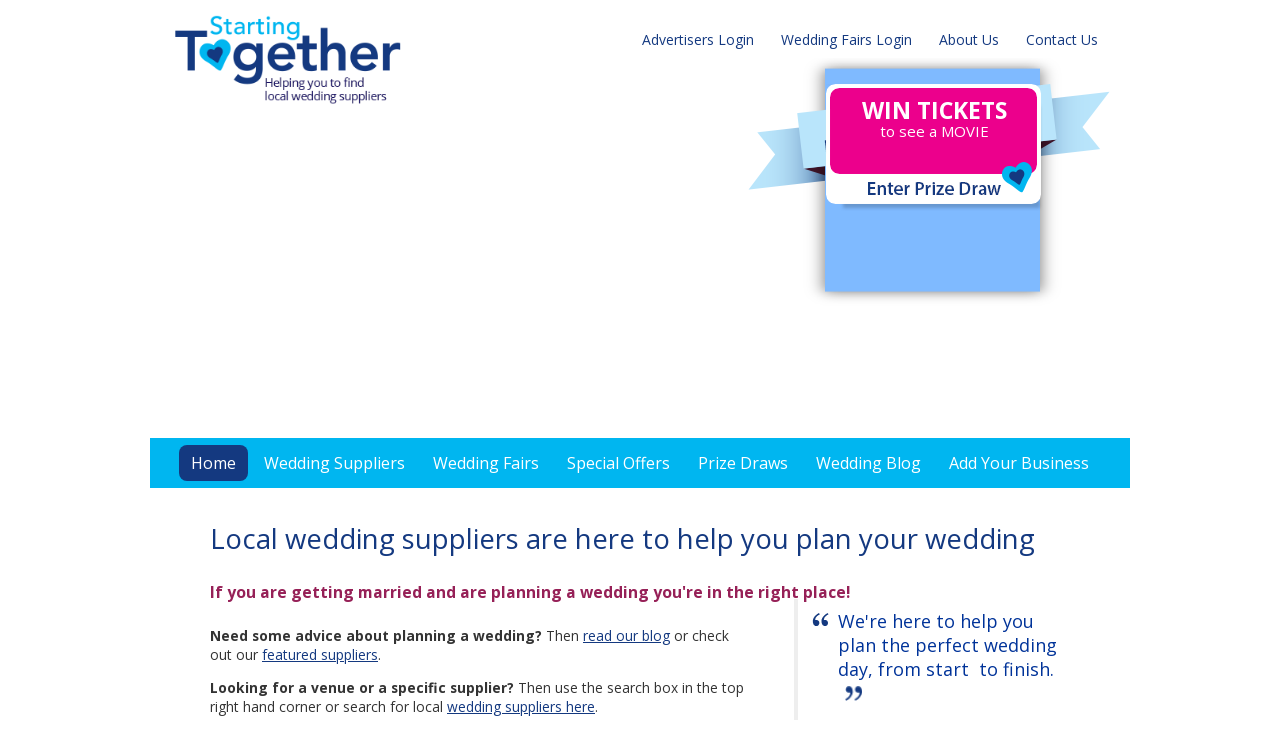

--- FILE ---
content_type: text/html; charset=utf-8
request_url: http://startingtogether.co.uk/
body_size: 5914
content:
<!DOCTYPE html>
<html lang="en">
<head>
  <meta charset="utf-8">
  <base href="/">
  <title>Wedding planning Hampshire, Berkshire, Oxfordshire, Surrey, Wilts</title>
  <meta name="viewport" content="width=device-width">
  <meta name="Description" content="Starting Together your wedding planning, supplier and wedding fairs directory for Hampshire, Berkshire, Oxfordshire, Surrey and Wiltshire">
  <meta name="revisit-after" content="7 Days">
  <link rel="canonical" href="/">
  <meta property="og:type" content="website">
  <meta property="og:site_name" content="Starting Together">
  <meta property="og:title" content="Wedding planning Hampshire, Berkshire, Oxfordshire, Surrey, Wilts">
  <meta property="og:url" content="https://startingtogether.co.uk/">
  <meta property="og:description" content="">
  <meta property="og:locale" content="en_GB">
  <meta name="twitter:card" content="summary">
  <meta name="twitter:site:id" content="581856589">
  <script type="text/javascript">
            var BASE_URL = "https://startingtogether.co.uk/";
  </script>
  <link rel="home" href="index">
  <link rel="help" href="privacy-policy">
  <link rel="shortcut icon" href="/favicon.ico">
  <script src="//core.maxx-design.co.uk/jquery/jquery-1.10.2.min.js"></script>
  <script src="//core.maxx-design.co.uk/jquery/jquery-migrate-1.2.1.min.js"></script>
  <script src="static/frontend/js/searchPreview.js"></script>
  <script src="static/frontend/js/index.js?v=1473069194"></script>
  <script src="//core.maxx-design.co.uk/jquery/ui/jquery-ui-1.10.3.custom.min.js"></script>
  <link rel="stylesheet" href="//core.maxx-design.co.uk/jquery/ui/jquery-ui-1.10.3.custom.min.css" media="screen">
  <script src="//core.maxx-design.co.uk/jquery/jquery.maxx.js"></script>
  <link rel="stylesheet" href="static/frontend/js/cookie-consent/cookie-consent.css" media="screen">
  <script src="static/frontend/js/cookie-consent/cookie-consent.js"></script>
  <script>
            $(function(){
                $('body').cookieconsent({
                    'message_txt':'We use harmless cookie files for social media buttons and visitor stats.',
                    'info_link':'https://startingtogether.co.uk/privacy-policy'
                });
            });
  </script>
  <script src="static/frontend/js/startingtogether.js?1473083956"></script>
  <link rel="stylesheet" href="static/frontend/css/style.css?v=1446044439" media="screen">
  <link rel="stylesheet" href="static/frontend/css/startingtogether-responsive.css?v=1446044439" media="screen">
  <link rel="stylesheet" href="static/frontend/css/print.css?v=1446044438" media="print">
  <link href="https://fonts.googleapis.com/css?family=Open+Sans:300italic,400italic,600italic,700italic,400,600,700,300" rel="stylesheet" type="text/css">
  <script src="//core.maxx-design.co.uk/nivo-slider3.2/jquery.nivo.slider.pack.js"></script>
  <link rel="stylesheet" href="static/frontend/js/nivoslider/nivo-slider.css" media="screen">
  <script type="text/javascript">
            $(window).load(function() {
                $('#slider').nivoSlider({
                    effect: 'fade', // Specify sets like: 'fold,fade,sliceDown'
                    animSpeed: 500, // Slide transition speed
                    pauseTime: 4000, // How long each slide will show
                    slices: 1,
                    startSlide: 0, // Set starting Slide (0 index)
                    controlNav: false, // 1,2,3... navigation
                    directionNav: false
                });
            });
  </script>
  <link rel="stylesheet" href="static/frontend/js/timepicker/jquery.timepicker.css" media="screen">
  <script type="text/javascript" src="static/frontend/js/timepicker/jquery.timepicker.min.js"></script>
  <link rel="stylesheet" href="static/frontend/js/datepicker/datepicker.css" media="screen">
  <script type="text/javascript" src="static/frontend/js/datepicker/bootstrap-datepicker.js"></script>
  <script type="text/javascript" src="static/frontend/js/datepair/jquery.datepair.min.js"></script>
  <script>
            $(function() {
                $('.datepicker').each(function(){
                    var self = $(this),
                    defaultOptions = {
                        'autoclose'     :   true,
                        'format'        :   'dd/mm/yyyy',
                        'startDate'     :   new Date(),
                        'todayHighlight':   true,
                        'weekStart'     :   1
                    },
                    options = self.data('datepicker');
                    self.datepicker($.extend({}, defaultOptions, options));
                });
                $('.timepicker').each(function(){
                    var self = $(this),
                    defaultOptions = {
                        //timeFormat      :   'g:ia' // PHP's date() format
                        timeFormat      :   'H:i' // PHP's date() format
                    },
                    options = self.data('timepicker');

                    if (self.closest('.datepair').length > 0) {
                        // Part of a datepair
                        if (self.is('.datepairEnd')) {
                            // This assumes that the default datepair.endClass and datepair.startClass are used, but actually
                            //  checking for them being changed would be a bit of a PITA
                            var startField = self.closest('.datepair').find('.datepairStart');
                            if (startField.length) {
                                defaultOptions.durationTime = function() {
                                    return startField.val();
                                };
                                defaultOptions.showDuration = true;
                            }
                        }
                    }

                    self.timepicker($.extend({}, defaultOptions, options));
                });
                $('.datepair').each(function(){
                    var self = $(this),
                    defaultOptions = {
                        'startClass'    :   'datepairStart',
                        'endClass'      :   'datepairEnd',
                        'timeClass'     :   'timepicker',
                        'dateClass'     :   'datepicker'
                    },
                    options = self.data('datepair');
                    self.datepair($.extend({}, defaultOptions, options));
                });
            });
  </script>
  <link rel="stylesheet" href="static/frontend/css/twitter.css?v=1446044438" media="screen">
  <script type="text/javascript">
  var switchTo5x=true;
  </script>
  <script type="text/javascript">
  stLight.options({publisher: "ur-364b89d1-3e54-1041-4102-344968292c7e", doNotHash: true, doNotCopy: true, hashAddressBar: false});
  </script>
  <link rel="stylesheet" type="text/css" href="static/frontend/css/navmenu-w3c.css" media="screen,projection">
</head>
<body class="index homepage">
<div id="container">
<div id="logo"><a href="index"><img src="static/frontend/images/starting-together-logo.gif" alt="Starting Together - Helping you to plan your perfect wedding day" border="0"></a></div>
<div id="topnav">
<ul class="toplevelnav">
<li class=""><a href="login/advertisers" accesskey="8" title="Advertisers login">Advertisers Login</a></li>
<li class=""><a href="login/fairs" accesskey="9" title="Wedding fairs login">Wedding Fairs Login</a></li>
<li class=""><a href="about-us" accesskey="10" title="About us">About Us</a></li>
<li class=""><a href="contact-us" accesskey="11" title="Contact us">Contact Us</a></li>
</ul>
</div>
<div class="clear"></div>
<div id="wrapper-for-search">
<div id="topbanner-wrapper">
<div id="slider" class="nivoSlider nivoHome"><a href="wedding-suppliers"><img src="uploads/assets/couple.jpg" border="0" alt="Search wedding venues"></a><a href="wedding-suppliers"><img src="uploads/assets/flowers.jpg" border="0" alt="Search for florists"></a><a href="wedding-suppliers"><img src="uploads/assets/cake.jpg" border="0" alt="Search wedding cake suppliers"></a><a href="wedding-suppliers"><img src="uploads/assets/groomsmen.jpg" border="0" alt=""></a></div>
</div>
<div id="nav-toggle">Show menu</div>
<div align="center">
<div id="nav">
<ul class="toplevelnav">
<li class="item-1 selected"><a href="index" accesskey="2" title="Home">Home</a></li>
<li class="item-2"><a href="wedding-suppliers" accesskey="3" title="Wedding suppliers">Wedding Suppliers</a></li>
<li class="item-3 haschildren"><a href="wedding-fairs" accesskey="4" title="Wedding fairs">Wedding Fairs</a>
<div class="subnav">
<ul>
<li class="lastcell">Register fair</li>
</ul>
</div>
</li>
<li class="item-4"><a href="special-offers" accesskey="5" title="Special offers">Special Offers</a></li>
<li class="item-5"><a href="prize-draw" accesskey="8" title="Prize draws">Prize Draws</a></li>
<li class="item-6"><a href="http://blog.startingtogether.co.uk" accesskey="6" title="Wedding blog">Wedding Blog</a></li>
<li class="item-7"><a href="add-your-business" accesskey="7" title="Add your business">Add Your Business</a></li>
</ul>
</div>
</div>
<div class="clear"></div>
<div class="planbox">
<div class="planbox-mobile-heading"><img src="/static/frontend/images/planbox-bg-mobile.png"></div>
<div class="planbox-mobile-text-heading">Start planning your wedding:</div>
<div class="prizedraw-but">
<div class="headline">WIN TICKETS</div>
<div class="text">to see a MOVIE</div>
</div>
<div class="clear"></div>
</div>
<div class="clear"></div>
</div>
<div class="clear"></div>
<a name="skiptocontent" id="skiptocontent"></a>
<div id="bg-content" class="nolefthandctas">
<div id="fullcontent" class="leftCTA-false rightColumn-false homecontent">
<h1>Local wedding suppliers are here to help you plan your wedding</h1>
<h3>If you are getting married and are planning a wedding you're in the right place!</h3>
<p><strong>Need some advice about planning a wedding?</strong> Then <a href="http://blog.startingtogether.co.uk/" target="_self">read our blog</a> or check out our <a href="index.php#featured" target="_self">featured suppliers</a>.</p>
<p><strong>Looking for a venue or a specific supplier?</strong> Then use the search box in the top right hand corner or search for local <a href="wedding-suppliers">wedding suppliers here</a>.</p>
<p><strong>After some wedding planning inspiration?</strong> Then visit a <a href="wedding-fairs">wedding fair</a> in your local area or <a href="http://blog.startingtogether.co.uk/">read our blog</a> for all the latest trends.</p>
<p>And why not <a href="prize-draw" target="_self">enter our competition</a> and win the opportunity to spoil yourself a little bit, after all you are getting married!</p>
<blockquote>We're here to help you plan the perfect wedding day, from start &nbsp;to finish. <img src="static/frontend/images/close-quote.png" width="18" height="15" class="closequote"><br><strong>Yvonne Dewsbury, Director</strong></blockquote>
</div>
<div class="homesuppliersearch"><a href="wedding-suppliers"><img src="static/frontend/images/get-started.png" alt="Get Started" border="0"></a></div>
<div class="homecentreposition">
<div class="home-row">
<div class="section section1">
<div class="imgWrap"><a href="wedding-suppliers"><span class="sectionbox"><img src="static/frontend/images/pic-section1.jpg"> <span class="secheart"></span> Wedding Suppliers</span></a>
<p class="imgDescription"><span class="des-title">Wedding Suppliers</span><br style="line-height: 23px;">Every supplier you could possibly need from flowers to first dances... Organised by county and category..</p>
</div>
</div>
<div class="section section2">
<div class="imgWrap"><a href="wedding-fairs"><span class="sectionbox"><img src="static/frontend/images/pic-section2.jpg"> <span class="secheart"></span> Wedding Fairs</span></a>
<p class="imgDescription"><span class="des-title">Wedding Fairs</span><br style="line-height: 23px;">Find wedding fairs in your local area. Wedding fairs are an excellent opportunity to visit venues and see suppliers under one roof.</p>
</div>
</div>
<div class="section section3 seclast">
<div class="imgWrap"><a href="http://blog.startingtogether.co.uk/"><span class="sectionbox"><img src="static/frontend/images/pic-section3.jpg"> <span class="secheart"></span> Read Our Blog</span></a>
<p class="imgDescription"><span class="des-title">Read Our Blog</span><br style="line-height: 23px;">Read about all things wedding, from fashion to traditions, and tips to help plan your day.</p>
</div>
</div>
</div>
<div class="home-row">
<div class="section section4">
<div class="imgWrap"><a href="special-offers"><span class="sectionbox"><img src="static/frontend/images/pic-section4.jpg"> <span class="secheart"></span> Special Offers</span></a>
<p class="imgDescription"><span class="des-title">Special Offers</span><br style="line-height: 23px;">To help your all-important budget with special offers just for you from local suppliers.</p>
</div>
</div>
<div class="section section5">
<div class="imgWrap"><a href="prize-draw"><span class="sectionbox"><img src="static/frontend/images/pic-section6.jpg"> <span class="secheart"></span> This Month's Prize Draw</span></a>
<p class="imgDescription"><span class="des-title">This Month's Prize Draw</span><br style="line-height: 23px;">You could be the lucky winner. Click here to enter.</p>
</div>
</div>
<div class="section section6 seclast sbpink">
<div class="imgWrap"><a href="add-your-business"><span class="sectionbox"><img src="static/frontend/images/pic-section5.jpg"> <span class="secheart"></span> Advertise With Us</span></a>
<p class="imgDescription"><span class="des-title">Advertise With Us</span><br style="line-height: 23px;">As a wedding supplier why not take advantage of our competitive rates. Follow the simple steps to help you on the road to success.</p>
</div>
</div>
</div>
<div style="clear: both;"></div>
</div>
<div class="clear"></div>
<div class="homecentreposition">
<div class="featuredhome"><a id="featured"></a>
<h2 class="boxheading">Features</h2>
<span class="secheart"></span>
<div class="featuredhomesupplier">
<div class="fs_img"><img src="uploads/featured_suppliers/The_Casa_Hotel_Logo.jpg"></div>
<div class="fs_txt">
<h3 class="featuredheading">The Casa Hotel</h3>
<p>Any wedding day is a special and momentous event. The Casa Hotel is a suitably historic and romantic place in which to celebrate the occasion. Contact us now for our special Winter Wedding Package</p>
Read More</div>
<div class="clear"></div>
</div>
<div class="featuredhomesupplier">
<div class="fs_img"><img src="uploads/featured_suppliers/Sophie_Grace_Logo_details.jpg"></div>
<div class="fs_txt">
<h3 class="featuredheading">Sophie Grace Bridal</h3>
<p>Sophie Grace Bridal has a wonderful showroom in Wokingham. They would love to see you. Pop along and look at their fabulous new premises and stock.</p>
Read More</div>
<div class="clear"></div>
</div>
<div class="featuredhomesupplier">
<div class="fs_img"><img src="uploads/featured_suppliers/canapebox_logo_2_web.jpeg"></div>
<div class="fs_txt">
<h3 class="featuredheading">Canap&eacute;s in a Box</h3>
<p>Fresh and delicious canap&eacute;s to add a little je ne sais quoi to your Engagement Party, Hen/Stag Party or Wedding? Do you need an experienced and reliable service that won't let you down? Look no further than Canap&eacute; Box, a provider of high quality canap&eacute;s, which can be delivered across London and the South East.</p>
Read More</div>
<div class="clear"></div>
</div>
</div>
<div class="socialhome">
<h2 class="onlineheading">Join Us Online</h2>
<span class="secheart"></span>
<div id="homepage-facebook"></div>
<div id="homepage-twitter">
<div class="component twitter">
<aside class="author">
<div class="avatar"></div>
<h1 class="realname"></h1>
<h2 class="screenname"></h2>
<div class="followbutton"></div>
</aside>
<h2 class="onlineheading">Latest blog posts</h2>
<div>
<ul id="-1412194195674027214"></ul>
</div>
<div id="tweet" class="tweetnewstyle">
<ul class="tweet_list">
<li>
<section class="tweet_text">
<p>Check out our wonderful supplier Vows that Wow, who will help create bespoke wedding vows for your big day! <a href="https://t.co/QU8Sw9I2rj" title="http://bit.ly/1NJsr1n" target="_blank" class="tweet_url" rel="noopener">bit.ly/1NJsr1n</a></p>
</section>
<div class="buttons"></div>
<aside class="footer">
<div class="timestamp"></div>
</aside>
</li>
<li>
<section class="tweet_text">
<p>Wedding Day Nerves? Check out this article on top wedding worries and how to solve them: <a href="https://t.co/M7pSRTd4Kp" title="http://bit.ly/24mitH7" target="_blank" class="tweet_url" rel="noopener">bit.ly/24mitH7</a></p>
</section>
<div class="buttons"></div>
<aside class="footer">
<div class="timestamp"></div>
</aside>
</li>
<li>
<section class="tweet_text">
<p>We&rsquo;re giving YOU the chance to tickets to see a movie with your loved one! Click the link to enter: <a href="https://t.co/A51Un7BhkF" title="http://bit.ly/2kO2Lqv" target="_blank" class="tweet_url" rel="noopener">bit.ly/2kO2Lqv</a></p>
</section>
<div class="buttons"></div>
<aside class="footer">
<div class="timestamp"></div>
</aside>
</li>
</ul>
</div>
</div>
<script src="https://core.maxx-design.co.uk/jquery/twitter/combined.v2.js"></script>
</div>
</div>
</div>
<div class="clear"></div>
</div>
<div class="prizedraw-link-mobile">
<div class="prizedraw-but">
<div class="headline">WIN TICKETS</div>
<div class="text">to see a MOVIE</div>
</div>
</div>
<div id="sharethis">
<div class="sharethis-text" style="float: left; margin: 4px 10px 0px 0px;"><span>Found our site useful? <span>why not share...</span></span></div>
<div class="sharethis-icons" style="float: left;"><span class="st_sharethis_large" displaytext="ShareThis"></span> <span class="st_facebook_large" displaytext="Facebook"></span> <span class="st_twitter_large" displaytext="Tweet"></span> <span class="st_linkedin_large" displaytext="LinkedIn"></span> <span class="st_pinterest_large" displaytext="Pinterest"></span> <span class="st_email_large" displaytext="Email"></span></div>
</div>
<div class="clear"></div>
<div id="footer">
<div class="footerL footerLfirst">
<p class="footerLheading">Contact Us</p>
<p><br>Woodley, Reading</p>
<p>Telephone: <br>Email:</p>
</div>
<div class="footerL footerLsecond">
<p class="footerLheading">Plan your wedding</p>
<p><a href="wedding-suppliers">Find a venue</a><br><a href="wedding-suppliers">Search local suppliers</a><br><a href="wedding-fairs">Wedding Fairs</a><br><a href="http://blog.startingtogether.co.uk">Read our blog</a><br><a href="special-offers">Special Offers</a></p>
</div>
<div class="footerL footerLthird">
<p class="footerLheading">Advertise with us</p>
<p><a href="add-your-business">How it works</a><br><a href="choose-your-advert">Price list</a><br><a href="login/advertisers">Log in</a></p>
</div>
<div class="footerL footerLlast">
<p>Starting Together Ltd is registered in England Company</p>
<p>Registered Office:</p>
<ul>
<li><a href="site-map">Site Map</a></li>
<li><a href="terms-conditions">Terms &amp; Conditions</a></li>
</ul>
<ul>
<li><a href="privacy-policy">Privacy and Cookies</a></li>
<li><a href="accessibility">Accessibility</a></li>
</ul>
<div class="footer-social">
<div class="clear"></div>
</div>
<div class="clear"></div>
</div>
<div class="clear"></div>
</div>
</div>
<p id="copyright-text" style="font-size: 1.1em; padding-left: 35px; margin: 0px auto; width: 980px;"><a href="/cdn-cgi/l/email-protection" class="__cf_email__" data-cfemail="80f3e1ece5f3c0e4e9eeeff0e1f2ebeeeff6e9f3e1e4aee3efed">[email&#160;protected]</a> - &copy; Starting Together 2017. All rights reserved. <a href="http://www.maxx-design.co.uk/" target="_blank" style="text-decoration: none;" rel="noopener">Website by MAXX Design</a></p>
<script data-cfasync="false" src="/cdn-cgi/scripts/5c5dd728/cloudflare-static/email-decode.min.js"></script><script defer src="https://static.cloudflareinsights.com/beacon.min.js/vcd15cbe7772f49c399c6a5babf22c1241717689176015" integrity="sha512-ZpsOmlRQV6y907TI0dKBHq9Md29nnaEIPlkf84rnaERnq6zvWvPUqr2ft8M1aS28oN72PdrCzSjY4U6VaAw1EQ==" data-cf-beacon='{"version":"2024.11.0","token":"199ae355ccad4be7b92558811489b850","r":1,"server_timing":{"name":{"cfCacheStatus":true,"cfEdge":true,"cfExtPri":true,"cfL4":true,"cfOrigin":true,"cfSpeedBrain":true},"location_startswith":null}}' crossorigin="anonymous"></script>
</body>
</html>


--- FILE ---
content_type: text/css;charset=UTF-8
request_url: http://startingtogether.co.uk/static/frontend/js/cookie-consent/cookie-consent.css
body_size: 510
content:
body{margin:0}#jxcc-bar{padding:10px;font-family:Arial,Helvetica,sans-serif;font-size:13px;text-align:center;color:#fff;background:#333333;border-bottom:solid 1px #333333;background:-webkit-gradient(linear,0 0,0 bottom,from(#333333),to(#000000));background:-webkit-linear-gradient(#333333,#000000);background:-moz-linear-gradient(#333333,#000000);background:-ms-linear-gradient(#333333,#000000);background:-o-linear-gradient(#333333,#000000);background:linear-gradient(#333333,#000000)}#jxcc-bar span{margin-right:10px}#jxcc-bar a{color:#fff;text-decoration:underline}#jxcc-bar a.more_info{padding:2px 10px;margin:3px 10px 0 3px;background:#FFA09D;border:solid 1px #A73939;text-decoration:none;background:-webkit-gradient(linear,0 0,0 bottom,from(#FFA09D),to(#E46261));background:-webkit-linear-gradient(#FFA09D,#E46261);background:-moz-linear-gradient(#FFA09D,#E46261);background:-ms-linear-gradient(#FFA09D,#E46261);background:-o-linear-gradient(#FFA09D,#E46261);background:linear-gradient(#FFA09D,#E46261);-webkit-border-radius:4px;-moz-border-radius:4px;border-radius:4px;white-space:nowrap;display:inline-block;}#jxcc-bar a:hover{color:#A73939;color:#333}#jxcc-bar span.cc_buttons{margin-right:0px;display:inline-block;}#jxcc-bar div#remeber{padding:5px;margin-top:10px;display:none}.fb-box{margin:20px}.share{height:30px;margin:20px}.share div{float:left;width:83px;overflow:hidden}.share div.buzz{width:68px}

--- FILE ---
content_type: text/css;charset=UTF-8
request_url: http://startingtogether.co.uk/static/frontend/css/style.css?v=1446044439
body_size: 7745
content:
@import url('https://fonts.googleapis.com/css?family=Open+Sans');body{margin:0;padding:0;font-family:'Open Sans',Arial,sans-serif;text-align:left;color:#333;font-size:62.5%;-webkit-text-size-adjust:none;}h1{margin:0px;padding:0px 0px 12px 0px;font-size:2.3em;color:#143980;font-weight:400;line-height:30px;}h2{color:#143980;font-size:1.8em;font-weight:normal;margin:15px 0px 0px 0px;padding:0px;}h2.boxheading{color:#FFF!important;background-color:#143980;padding:13px 0px 13px 50px;width:auto;-webkit-border-top-left-radius:13px;-webkit-border-top-right-radius:13px;-moz-border-radius-topleft:13px;-moz-border-radius-topright:13px;border-top-left-radius:13px;border-top-right-radius:13px;margin:0px 0px 0px 0px;}h2.onlineheading{color:#FFF!important;background-color:#962057;padding:13px 0px 13px 50px;width:auto;-webkit-border-radius:13px;-moz-border-radius:13px;border-radius:13px;margin:0px 0px 0px 0px;}.allresults h2{font-size:1.6em!important;margin:0px;}h3{font-size:1.3em;font-weight:bold;color:#962057;}h3.featuredheading{font-size:1.2em;color:#143980;margin:0;}.allresults h3{font-size:1.2em;font-weight:bold;color:#143980;margin:0;margin:0px 0px 5px 0px;}p{margin:0;padding:5px 0px;}a,a:link,a:active,a:visited{color:#143980}a:hover{color:#962057;}a img{border:none;}img{max-width:100%;}ul{margin:0px 0px 10px 0px;padding:0px;list-style-type:none;}li{margin:0;padding:4px 0px 0px 30px;list-style-type:none;background:url(../images/bullet.gif) 7px 7px no-repeat;}hr{margin:10px 0px;padding:0;line-height:1px;border-top:none;background:#FFF;}blockquote{clear:both;margin:15px 0px;padding:10px 0px 10px 25px;background:url(../images/open-quote.png) 0px 10px no-repeat;clear:both;font-weight:normal;font-size:1.5em;color:#003399;}blockquote strong{font-size:1.1em;margin-top:10px;display:block;}.closequote{margin:5px 0px 0px 7px;}abbr[title],acronym[title]{border-bottom:1px dotted;cursor:help;}button,.readmorebut{padding:7px 12px;margin:15px 0px 0px 0px;font-size:1.2em;color:#fff!important;background-color:#962057;-webkit-border-radius:7px;-moz-border-radius:7px;border-radius:7px;border:none;transition:background 0.4s linear 0s;cursor:pointer;white-space:nowrap;text-decoration:none;display:inline-block;}button:hover,.readmorebut:hover{background-color:#143980;}a.button_emu{background-color:#962057;text-decoration:none;font-weight:lighter;border:medium none;border-radius:15px;color:#FFFFFF;cursor:pointer;font-size:1.2em;margin:15px 0 0;padding:9px 13px;transition:background 0.4s linear 0s;}a.button_emu:hover{background-color:#143980;}#content a[id]:not([href]),#content a[id][href=""],#content a[id][href*="#"],#content a[id].anchor,#fullcontent a[id]:not([href]),#fullcontent a[id][href=""],#fullcontent a[id][href*="#"],#fullcontent a[id].anchor{cursor:pointer;color:inherit;text-decoration:inherit;}#content a[id]:not([href]):after,#content a[id][href=""]:after,#content a[id][href*="#"]:after,#content a[id].anchor:after,#fullcontent a[id]:not([href]):after,#fullcontent a[id][href=""]:after,#fullcontent a[id][href*="#"]:after,#fullcontent a[id].anchor:after{width:30px;padding:0px 5px;margin-left:0px;content:"¶";visibility:hidden;}#content a[id]:not([href]):hover:after,#content a[id][href=""]:hover:after,#content a[id][href*="#"]:hover:after,#content a[id].anchor:hover:after,#fullcontent a[id]:not([href]):hover:after,#fullcontent a[id][href=""]:hover:after,#fullcontent a[id][href*="#"]:hover:after,#fullcontent a[id].anchor:hover:after{visibility:visible;opacity:0.7;}#content a[href][target="_blank"]:after,#fullcontent a[href][target="_blank"]:after{display:none;}#content a[href][target="_blank"]:hover:after,#fullcontent a[href][target="_blank"]:hover:after{background-image:url(http://core.maxx-design.co.uk/jquery/ui/images/ui-icons_ef8c08_256x240.png);}#left{display:block;width:225px;float:left;margin-right:20px;}#container{display:block;width:980px;margin:0px auto;padding:0px 0px 0px 0px;text-align:left;background:#fff;}#content{margin:0px;padding:0px 15px 0px 0px;width:685px;float:left;display:block;overflow:hidden;font-size:1.2em;}#content.leftCTA-true #subnav{width:auto;float:none;margin-right:0;}#content.rightColumn-false{width:100%!important;min-height:0;}.lefthandctas #content{margin:20px 10px 20px 0px;padding:0px;}#fullcontent{margin:0px 0px 0px 0px;padding:0px 20px 0 0;width:675px;display:block;float:left;overflow:hidden;font-size:1.2em;}#fullcontent>p,#content>p{font-size:1.15em;padding:7px 0px;}#fullcontent.leftCTA-false.rightColumn-false{width:100%;padding:0;}#right{display:block;width:231px;margin:0px;padding:0px;float:right;overflow:hidden;}.lefthandctas #right{width:225px;margin:0px;}#breadcrumbs{display:block;width:675px;float:left;padding:3px 20px;font-size:1.33em;color:#333;overflow:hidden;}#breadcrumbs a{color:#143980;text-decoration:underline;}#breadcrumbs a:hover{color:#00b6f0;}#logout{display:inline-block;float:right;padding:3px 0px;font-size:1.1em;margin-right:20px;}#bg-content{margin:20px;}#fullcontent.homecontent{width:860px!important;float:none;margin:0px auto;}#fullcontent.homecontent blockquote{float:right;width:232px;margin-top:-228px;margin-bottom:0px;border-left:4px solid #eee;padding:10px 0px 70px 40px;background:url(../images/open-quote.png) 14px 14px no-repeat;}#fullcontent.homecontent p{width:540px;}#nav{margin:0px 0px 15px 0px;padding:0px;font-size:1.6em;background-color:#00b6f0;float:left;display:block;overflow:visible;width:100%;}#nav-toggle{display:none;background:url('../images/nav-open.png') no-repeat 20px 50%;padding:5px 10px 5px 55px;color:#fff;cursor:pointer;font-weight:bold;text-align:left;margin:20px 20px 0px 20px;}#nav-toggle.open{background:url('../images/nav-close.png') no-repeat 20px 50%;}#nav-toggle.close{background:url('../images/nav-open.png') no-repeat 20px 50%;}#nav ul.toplevelnav{margin:7px 0px;padding:0px;list-style-type:none;list-style-image:none;display:block;}#nav ul.toplevelnav>li{margin:0px;padding:0px;display:inline-block;list-style-type:none;list-style-image:none;line-height:28px;background:transparent;white-space:nowrap;position:relative;}#nav ul.toplevelnav>li>a{text-decoration:none;margin:0px 0px;padding:4px 12px 4px 12px;color:#FFFFFF;transition:background 0.3s linear 0s;-webkit-border-radius:8px;-moz-border-radius:8px;border-radius:8px;display:block}#nav ul.toplevelnav>li>a:hover,#nav ul.toplevelnav>li.selected>a{background:#143980;-webkit-border-radius:8px;-moz-border-radius:8px;border-radius:8px;}#nav ul.toplevelnav>li>a:visited{color:#FFF!important;}#nav ul.toplevelnav>li:hover{}#nav ul.toplevelnav>li.haschildren a:hover{}#nav ul.toplevelnav>li:hover>a{color:#FFF;}#nav ul.toplevelnav>li.haschildren>div.subnav{display:none!important;}#nav ul.toplevelnav>li.haschildren>div.subnav>ul>li{background:none;padding:0px;margin:0px;white-space:normal;}#nav ul.toplevelnav>li.haschildren>div.navstartright{left:auto;right:-170px;}#nav ul.toplevelnav>li.haschildren>div.navstartmac{left:auto;right:-230px;}#nav ul.toplevelnav>li.haschildren>div.navshort{width:255px;}#nav ul.toplevelnav>li.haschildren>div.subnav>ul{margin:0px;}#nav ul.toplevelnav>li.haschildren>div.subnav>ul>li:first-child{padding-top:0px;}#nav ul.toplevelnav>li.haschildren>div.subnav>ul>li.lastcell{}#nav ul.toplevelnav>li.haschildren>div.subnav>ul>li.lastcell a{border-bottom:none;}#nav ul.toplevelnav>li.haschildren>div.subnav>ul>li>a{display:block;padding:3px 0px 3px 0px;margin:0px 0px;color:#143980;text-decoration:none;border-bottom:1px dashed #CCC;}#nav ul.toplevelnav>li.haschildren>div.subnav>ul>li>a:hover{color:#143980;}#nav ul.toplevelnav>li.haschildren:hover a{}#topnav{float:right;margin:15px 20px 0px 0px;}#topnav li{display:inline;text-align:left;padding:0px 12px 0px 12px;font-size:1.4em;background:none;}#topnav ul.toplevelnav{margin:7px 0px;padding:0px;list-style-type:none;list-style-image:none;display:block;}#topnav ul.toplevelnav>li{margin:0px;padding:0px;display:inline-block;list-style-type:none;list-style-image:none;line-height:28px;background:transparent;white-space:nowrap;position:relative;}#topnav ul.toplevelnav>li>a{text-decoration:none;margin:0px 0px;padding:4px 12px 4px 12px;color:#143980;transition:background 0.3s linear 0s;-webkit-border-radius:8px;-moz-border-radius:8px;border-radius:8px;display:block}#topnav ul.toplevelnav>li>a:hover{}#topnav ul.toplevelnav>li>a:visited{color:#143980;}#topnav ul.toplevelnav>li:hover{}#topnav ul.toplevelnav>li.haschildren a:hover{}#topnav ul.toplevelnav>li:hover>a{color:#00b6f0;}#topnav ul.toplevelnav>li.haschildren>div.subnav{overflow:hidden;min-width:155px;font-size:16px;display:none;position:absolute;top:24px;z-index:10000;white-space:normal;margin-top:12px;padding:5px 10px;background-color:#f2f2f2;text-align:left;-webkit-border-radius:8px;-moz-border-radius:8px;border-radius:8px;}#topnav ul.toplevelnav>li.haschildren>div.subnav>ul>li{background:none;padding:0px;margin:0px;white-space:normal;}#topnav ul.toplevelnav>li.haschildren>div.navstartright{left:auto;right:-170px;}#topnav ul.toplevelnav>li.haschildren>div.navstartmac{left:auto;right:-230px;}#topnav ul.toplevelnav>li.haschildren>div.navshort{width:255px;}#topnav ul.toplevelnav>li.haschildren>div.subnav>ul{margin:0px;}#topnav ul.toplevelnav>li.haschildren>div.subnav>ul>li:first-child{padding-top:0px;}#topnav ul.toplevelnav>li.haschildren>div.subnav>ul>li.lastcell{}#topnav ul.toplevelnav>li.haschildren>div.subnav>ul>li.lastcell a{border-bottom:none;}#topnav ul.toplevelnav>li.haschildren>div.subnav>ul>li>a{display:block;padding:3px 0px 3px 0px;margin:0px 0px;color:#143980;text-decoration:none;font-size:0.6em;border-bottom:1px dashed #CCC;}#topnav ul.toplevelnav>li.haschildren>div.subnav>ul>li>a:hover{color:#143980;}#topnav ul.toplevelnav>li.haschildren:hover a{}.career_subnav{display:block;overflow:hidden;background-color:#f1f1f1;margin-bottom:15px;padding:5px;}.career_subnav ul{margin:0px;padding:0px;list-style-type:none;list-style-image:none;}.career_subnav li{display:block;float:left;margin:0px;padding:0px;list-style-type:none;list-style-image:none;background:none;padding-right:20px;}.career_subnav a{color:#803589;text-decoration:none;}.career_subnav a:hover{color:#333;text-decoration:underline;}#subnav{margin:0px 20px 20px 0px;padding:0px;display:block;float:left;width:150px;list-style-type:none;list-style-image:none;}#subnav ul{margin:0px;padding:0px;list-style-type:none;list-style-image:none;}#subnav li{margin:0px;padding:0px;list-style-type:none;list-style-image:none;display:block;background:none;}#subnav a,#subnav a:link,#subnav a:active,#subnav a:visited{border-bottom:1px solid #fff;padding:10px 0px 0px 10px;color:#803589;display:block;text-decoration:none;background-color:#f1f1f1;}#subnav a:hover{color:#fff;background-color:#803589;}#subnav .selectedpg a{border-bottom:1px solid #fff;padding:10px 0px 0px 10px;color:#fff;display:block;text-decoration:none;background-color:#803589}#subnav-toggle{display:none;background:#c3c3c3 url('../images/nav-open.png') no-repeat 10px 50%;padding:5px 10px 5px 35px;color:#fff;cursor:pointer;font-weight:bold;text-align:left;margin:0px;}#subnav-toggle.open{background:#c3c3c3 url('../images/nav-close.png') no-repeat 10px 50%;}#subnav-toggle.close{background:#c3c3c3 url('../images/nav-open.png') no-repeat 10px 50%;}#logo{width:230px;float:left;margin:15px 0 0 25px;padding:0;}#topbanner-wrapper{margin-top:10px;max-height:320px;}#topbanner img{display:block;}#slider{background:url('loading.gif') no-repeat 50% 50%;}#slider img{display:none;max-width:100%;}#wrapper-for-search{position:relative;}.planbox{width:362px;height:260px;position:absolute;z-index:10;margin:0;background:url('../images/planbox-bg.png') no-repeat;top:-60px;right:20px;}.planbox form{margin:125px 0px 0px 90px;width:190px;}.planbox form select{width:100%;padding:3px;border:none;margin-bottom:5px;}.planbox form button{padding:5px 8px;margin:5px 0px 0px 0px;font-size:1.4em;color:#fff;float:right;background-color:#962057;-webkit-border-radius:8px;-moz-border-radius:8px;border-radius:8px;border:none;transition:background 0.4s linear 0s;cursor:pointer;}.planbox form button:hover{background-color:#143980;}.planbox-mobile-heading{display:none;}.planbox-mobile-text-heading{display:none;}.prizedraw-link-mobile{display:none;}.prizedraw-but{width:217px;height:128px;background:url('../images/prize-draw-home.png') no-repeat;margin-top:26px;float:left;display:inline;margin-left:78px;color:#fff;}.prizedraw-but a{display:block;}.prizedraw-but a:hover{color:#fcd3e2;}.prizedraw-but .headline{font-size:230%;font-weight:bold;width:207px;margin:10px auto 0px;text-align:center;}.prizedraw-but .text{position:relative;top:-5px;font-size:150%;width:207px;text-align:center;margin:0 auto;}.clear{clear:both;line-height:1px;font-size:1px;margin:0;padding:0;}.clearleft{clear:left;line-height:1px;font-size:1px;margin:0;padding:0;}.clearright{clear:right;line-height:1px;font-size:1px;margin:0;padding:0;}.line{border-top:1px solid #d0d0d0;margin:10px 0px 10px 0px;padding:0px;clear:both;display:block;}.hidden{display:none!important;visibility:hidden;}.right{float:right;display:inline;}.left{float:left;display:inline;}.heading{color:#803589;font-size:1.3em;font-weight:bold;}.smallTxt{font-size:1.1em;}.newscol{width:28%;margin:10px 4% 10px 0;float:left;display:block;}.newscol-home{width:28%;margin:10px 4% 10px 0;float:left;display:block;}.eventscol{width:47%;float:left;display:block;margin:10px 0;}.eventscol-home{width:28%;margin:10px 4% 10px 0;float:left;display:block;}.careerscol{width:48%;float:left;display:block;margin:10px 0;}.peoplecol{width:110px;margin:0px 15px;float:left;display:block;overflow:hidden;}.peoplecol img{text-align:center;overflow:hidden;display:block;border:1px solid #d0d0d0;padding:5px;}.news-homebox{margin:20px 0px;}.news-homebox h2{color:#95bd0a;font-size:1.6em;}.events-homebox{margin:25px 0px 5px;}.events-homebox .greybg{background-color:#f1f1f1;}.subshift ul li,.subshift_fullwidth ul li{padding-bottom:10px;}.subshift ul.compact li,.subshift_fullwidth ul.compact li{padding-bottom:0px;}.subshift ul.transparentlist,.subshift ul.transparentlist li{list-style:none;padding-left:0px;}.subshift_fullwidth{width:auto;}.subshift{width:680px;display:block;}#content.rightColumn-false .subshift{width:auto!important;}.homecentreposition{width:858px;margin:5px auto 0px;}.section{margin:20px 20px 0px 0px;float:left;width:272px;height:185px;background-color:#b9e5fb;-webkit-border-radius:13px;-moz-border-radius:13px;border-radius:13px;}.sbpink{background-color:#ef558f!important;}.sectionbox{float:left;text-align:center;}.sectionbox span{display:block;}.sectionbox img{-webkit-border-radius:13px;-moz-border-radius:13px;border-radius:13px;}a .sectionbox{font-size:1.8em;color:#143980;text-decoration:none;display:block;line-height:29px;}.sbpink a span{color:#FFF;}.sbpink a p.imgDescription span{color:#DB5393;}.secheart{background:url('../images/heart-sm.png') no-repeat;position:absolute;width:36px;height:36px;margin:-30px 0px 0px 5px;z-index:100;}.seclast{margin-right:0px;}.imgWrap{position:relative;width:272px;text-decoration:none!important;}.imgDescription{position:absolute;right:0;left:0;background:rgba(0,0,0,0.78);color:#FFFFFF;visibility:hidden;opacity:0;margin:0px 0px 0px 0px;padding:18px 20px 15px 18px;font-size:1.3em;-webkit-transition:opacity .5s;text-decoration:none!important;line-height:16px;}.imgWrap:hover .imgDescription{visibility:visible;opacity:1;text-decoration:none!important;min-height:152px;-webkit-border-radius:13px;-moz-border-radius:13px;border-radius:13px;}.des-title{color:#DB5393;font-size:1.5em;text-decoration:none!important;font-weight:500;}.featuredhome{float:left;width:562px;background-color:#f5f4f0;-webkit-border-top-left-radius:13px;-webkit-border-top-right-radius:13px;-moz-border-radius-topleft:13px;-moz-border-radius-topright:13px;border-top-left-radius:13px;border-top-right-radius:13px;padding-bottom:23px;margin-top:30px;}.featuredhomesupplier:last-of-type{border-bottom:none;}.featuredhomesupplier{width:auto;margin:0px 25px 0px 18px;border-bottom:1px dashed #999;padding:25px 0px 25px 0px;}.featuredhomesupplier div.fs_img{float:left;width:120px;padding-top:6px;}.featuredhomesupplier div.fs_txt{float:left;width:395px;}.featuredhomesupplier p,.featuredhomesupplier a{font-size:1.33em;}.featuredhomesupplier img{-webkit-border-radius:5px;-moz-border-radius:5px;border-radius:5px;margin-right:20px;float:left;width:100px;}.socialhome{float:right;width:272px;margin-top:30px;}.socialhome>iframe{margin:20px 0px 0px 0px;border:1px solid #eeeeee!important;padding:0px;}.socialicons img{float:right;margin-left:5px;}.allresults{width:96%;margin:20px 0px 0px 0px;float:left;padding-bottom:20px;}.allresultsthumb{float:left;}.allresults .allresultsthumb img{-webkit-border-radius:7px;-moz-border-radius:7px;border-radius:7px;}.allresults p{font-size:1.1em;}.firstlevel{width:905px;background-color:#d8e7ef;padding:11px;margin-top:15px;border:1px solid #BCC5D4!important;}.secondlevel{width:905px;padding:11px 11px 5px 11px;margin-top:15px;border-top:1px dashed #999999;}.thirdlevel{width:905px;padding:11px;border-top:1px dashed #999999;margin-top:0px;}.thirdlevel .companyprofile{padding-top:10px;}.fourthlevel{width:690px;padding:11px;border-top:1px dashed #999999;margin-top:15px;padding-left:226px;}.companydetails{padding-top:5px;float:left;width:265px;margin-right:20px;}.companydetailstel{color:#143980;font-weight:bold;font-size:1.3em!important;padding:0px;}.companyprofile{padding-top:5px;float:left;width:43%;margin-bottom:5px;}.read_more{}.firstlevel .companyprofile button:hover{background-color:#143980;}.resultsfooter{width:916px;padding:0px 0px 0px 13px;clear:both;float:left;color:#FFF;margin:0px;}.single-listing.resultsfooter{margin-bottom:15px;}.firstlevelfooter{background-color:#143980;}.secondlevelfooter,.thirdlevelfooter,.fourthlevelfooter{background-color:#143980;}.resultsspecial{float:left;font-size:1.6em;font-weight:600;width:180px;margin-right:18px;line-height:1.5em;}.resultsoffer{float:left;width:550px;font-size:1.2em;line-height:27px;}.companyprofile .resultsoffer{width:100%;}.resultsrating{float:right;margin-right:13px;}.resultsrating img{margin-top:3px;}.resultsexpire{color:red;font-weight:bold;}.soc_icon{float:left;width:25px;height:25px;display:inline;margin:0px 5px 0px 0px;border-radius:15px;}.face{background:url('../images/icon-facebook.gif') no-repeat;}.twit{background:url('../images/icon-twitter.gif') no-repeat;}.link{background:url('../images/icon-linkedin.gif') no-repeat;}.gplus{background:url('../images/icon-gplus.gif') no-repeat;}.pint{background:url('../images/icon-pintrest.gif') no-repeat;}.flic{background:url('../images/icon-flickr.gif') no-repeat;}.vime{background:url('../images/icon-vimeo.gif') no-repeat;}.dashed{border-bottom:1px dashed #999999;}.wedfairthumb{width:200px;margin-right:19px;}select optgroup:before{font-style:normal;font-weight:bold;}div#wfv{margin-top:25px;float:left;margin-bottom:50px;}div#wfv_img{float:left;}#wfv_img img{border-radius:7px;max-width:300px;}#wfv_details h3{margin:5px 0px;}#wfv_details{margin-top:10px;color:#000;font-size:110%;}#wfv_text{float:left;margin-left:15px;width:370px;}.wfv_details_panel{font-size:100%;color:#000000;}.wfv_panel{line-height:25px;font-size:111%;}.wfv_panel a.shareicon{display:inline-block;height:25px;margin:7px 5px 0 0;overflow:hidden;width:25px;border:1px solid #d8e7ef;}.wfv_panel a.shareicon:hover{border:1px solid #fff;}.wfv_label{width:85px;padding-right:5px;float:left;font-weight:bold;}.wfv_info{width:280px;float:left;}#dialog-modal div{margin-bottom:5px;}#dialog-modal label{width:85px;padding-right:5px;float:left;}#dialog-modal input[type=text]{width:306px;}#dialog-modal textarea{width:306px;height:100px;}.ui-widget-header{background:none;color:#333;border:none;font-weight:bold;}.ui-widget-overlay{opacity:0.5;}.ui-state-default .ui-icon{background-image:url("//core.maxx-design.co.uk/jquery/ui/images/ui-icons_454545_256x240.png");}.ui-state-default,.ui-widget-content .ui-state-default,.ui-widget-header .ui-state-default{background:none;border:1px solid #E4E4E4;color:#333333;font-weight:normal;}.ui-button-text-only .ui-button-text{color:#333;}.ui-state-error,.ui-widget-content .ui-state-error,.ui-widget-header .ui-state-error{background:none;border:1px solid #EF1600;color:#333333;}#vs_details{font-size:110%;}#vs_img{float:left;}#vs_main_img{min-height:275px;}#vs_main_img img{border-radius:7px;}#vs_thumbnail_selector{width:350px;}#vs_ts_title{font-weight:bolder;margin-bottom:5px;}#vs_thumbs{clear:both;min-height:125px;}#vs_thumbs div{width:80px;float:left;margin:0px 5px 5px 0px;height:50px;overflow:hidden;border-radius:7px;border:1px solid #ddd;}#vs_thumbs img{height:100%;width:100%;}#vs_thumbs img:hover{cursor:pointer;}.pagination{margin:40px 0px 0px 0px;text-align:center;}.pagination li{background-image:none;display:inline;-webkit-border-radius:5px;-moz-border-radius:5px;border-radius:5px;padding:3px 0px 3px 0px;margin:0px 2px 0px 2px;}.pagination a{text-decoration:none;color:#999999;padding:3px 8px 3px 8px;-webkit-border-radius:5px;-moz-border-radius:5px;border-radius:5px;background-color:#e6e6e6;transition:background 0.4s linear 0s;}.pagination a:hover{background-color:#143980;color:#FFF;}.pagination a.selected{background-color:#143980;color:#FFF!important;}.pagination span{display:block;margin-bottom:7px;font-weight:600;font-size:1.1em;}.inactivelink{pointer-events:none;cursor:default;}a.inactivelink.Xed{background-color:#b9e6fd;}#left .cta{width:31px;overflow-x:hidden;overflow-y:auto;}#right .cta{width:231px;overflow-x:hidden;overflow-y:auto;}#right .cta img{width:100%;}#left .cta,#right .cta{margin:0px 0px 15px 0px;padding:0px 0px 0px 0px;display:block;word-wrap:break-word;}#left .cta p,#right .cta p{margin:10px 10px;padding:0px;}#left .cta h3,#right .cta h3{padding:0px;margin:10px 0px 10px 0px;font-size:1.5em;color:#7a7a7a;}#left .cta ul,#right .cta ul{margin-left:0px;padding-left:0px;}#left .cta ul li,#right .cta ul li{margin:0px 0px 10px 0px;padding-left:0px;background:none;}.medialink{float:left;margin-left:2px;padding:0px;background:none;}.medialink img{overflow:hidden;}.medialink a{text-decoration:none;}.team-member{float:left;height:95px;width:95px;margin:0px 7px 7px 0px;display:block;padding-bottom:2px;text-align:center;font-size:1em;line-height:normal;}.team-member a{text-decoration:none;display:block;}.team-block1{background-color:#e1e1e1;display:block;text-decoration:none;padding:3px;line-height:normal;height:69px;width:95px;overflow:hidden;}.team-block2{background-color:#e1e1e1;display:block;text-decoration:none;padding:3px;line-height:normal;height:69px;width:70px;overflow:hidden;}.team-block3{display:block;text-decoration:none;padding:5px 3px 7px 3px;line-height:normal;}.allform{float:left;width:96%;margin:10px 0px 15px 0px;padding:20px 10px 25px 20px;-webkit-border-radius:13px;-moz-border-radius:13px;border-radius:13px;}.allform select,.allform input,.allform textarea{padding:5px;border:none;font-size:1.1em;color:#666;-webkit-border-radius:5px;-moz-border-radius:5px;border-radius:5px;}.allform select{margin:0px 10px 10px 0px;background:#ffffff;}.allform input{margin-bottom:12px;}.allform textarea{width:96%;height:80px;font-family:Arial;font-size:1.1em;margin-bottom:12px;}.allform input.file{margin:0px 0px 12px 0px!important;padding:0px!important;}.allform input[type="checkbox"]{margin:5px 5px 20px 170px;}.checkboxlabel{display:inline!important;}.allform button,#contact button{padding:7px 12px;margin:10px 0px 0px 0px;font-size:1.2em;color:#fff;background-color:#962057;-webkit-border-radius:7px;-moz-border-radius:7px;border-radius:7px;border:none;transition:background 0.4s linear 0s;cursor:pointer;}.allform button:hover{background-color:#143980;}.allform button.search{margin-top:-3px!important;}.allform label{font-size:1.1em;margin:5px 0px 5px 0px;display:block;}.allform label.labelleft{float:left;margin:5px 0px 0px 0px;width:170px;}.allform label span{color:#962057;margin-left:4px;}.allform h2{color:#FFF;margin:0px 0px 15px 0px;font-weight:300;}.allform h2.allformblueh2{color:#143980;}.allform p.description{margin:0 15px 15px 170px;padding:0;}.allform p.description input[type="checkbox"]{margin:0 10px 0 0;}p.form_links{float:right;width:300px;font-weight:bold;text-align:right;margin-right:10px;}p.form_links a{color:#00B6F0;}p.form_links a:hover{color:#59D7FF;color:#143980;}button.toggle_div{float:right;margin:0px 0px 10px;}.lightblue{background-color:#7fbaff;}.lightgrey{background-color:#eee;}.fifty{width:48%;float:left;}.forty{width:41%;float:left;}.onehundred{width:97%;margin:0px 0px 10px 0px!important;}.seventy{width:70%!important;}.seventyone{width:71%!important;}.eventtime{width:150px;margin-right:0px!important;}.buttonleft{float:left;}.buttonright{float:right;margin-right:16px!important;}.blfr{margin-left:170px!important;}.formtextright{width:71%;;clear:both;margin-left:171px;margin-bottom:10px;padding-top:0px!important;font-size:1.1em;}.formtextsmall{font-size:0.9em!important;}.chooseadvert-mobile{display:none;}.chooseadvert td{border:none;border-bottom:1px solid #b3b3b3;font-size:1.1em;text-align:center;padding:8px 0px 8px 0px;width:100%;}.chooseadvert th{font-size:1.2em;background:none!important;font-weight:400;text-align:center;color:#143980;}.chooseadvert input[type=submit]{background-color:#962057;border:medium none;border-radius:7px;color:#FFFFFF;cursor:pointer;font-size:1.2em;margin:15px 0 0;padding:7px 12px;transition:background 0.4s linear 0s;}.chooseadvert button,.chooseadvert input[type=submit]{margin-top:0px;font-size:1.1em;z-index:2!important;position:relative;-webkit-appearance:none;-moz-appearance:none;}.chooseadvert input[type=submit]:hover{background-color:#143980;}.advertprice{width:66px;padding:6px 0px 6px 0px;background-color:#7fbaff;color:#FFF;font-size:1.1em;font-weight:bold;text-align:center;margin:0px 8px 0px 8px;}.advertnobord{border:none!important;}.advertlabel{text-align:left!important;}.starbuy{position:absolute;border:2px solid #ef568f;height:685px;-webkit-border-radius:12px;-moz-border-radius:12px;border-radius:12px;margin-left:428px;margin-top:-40px;z-index:0;}.starbuy p{color:#fff;background-color:#ef568f;padding:5px 12px 5px 12px;font-size:1.2em;-webkit-border-top-left-radius:8px;-webkit-border-top-right-radius:8px;-moz-border-radius-topleft:8px;-moz-border-radius-topright:8px;border-top-left-radius:8px;border-top-right-radius:8px;}.p1_listing{float:left;margin-right:5px;}#contact{margin:0px;padding:10px 15px;background-color:#f2f2f2;-webkit-border-radius:13px;-moz-border-radius:13px;border-radius:13px;}#contact h2{margin-bottom:20px;margin-top:10px;}#contact form{margin:0px;padding:0px;}#contact label{margin:10px 0px 3px 0px;padding:0;font-size:1.2em;color:#333;line-height:18px;}#contact label span{color:#962057;margin-left:4px;}#contact input{margin:2px 0px 10px 0px;padding:3px;border:1px solid #ccc;font-family:Verdana,Arial,Helvetica,sans-serif;font-size:1.2em;color:#666;}#contact select{margin:5px 0px 10px 0px;padding:2px 0px;border:1px solid #ccc;font-family:Verdana,Arial,Helvetica,sans-serif;font-size:1.2em;color:#666;}#contact textarea{height:120px;padding:3px;border:1px solid #ccc;font-family:Verdana,Arial,Helvetica,sans-serif;font-size:1.2em;color:#666;}#contact button{font-size:1.4em;}#contact .textbox{width:190px;}#contact .smltextbox{}#contact .halfspancol{padding:0px;margin:0px;font-size:1.1em;display:block;}#contact form p{margin:0px 0px 10px 0px;padding:5px;background-color:#fee0de;border:1px #ef1600 dashed;color:#ef1600;font-size:1.1em;}#event{margin:0px;padding:10px 15px;background-color:#f1f1f1;margin-right:20px;}#event form{margin:0px;padding:0px;}#event label{font-weight:bold;margin:10px 0px 3px 0px;padding:0;font-size:1.2em;color:#666;line-height:18px;}#event input{margin:5px 0px 10px 0px;padding:3px;border:1px solid #ccc;font-family:Verdana,Arial,Helvetica,sans-serif;font-size:1.2em;color:#666;width:180px;}#event select{margin:5px 0px 10px 0px;padding:2px 0px;border:1px solid #ccc;font-family:Verdana,Arial,Helvetica,sans-serif;font-size:1.2em;color:#666;}#event textarea{height:120px;padding:3px;border:1px solid #ccc;font-family:Verdana,Arial,Helvetica,sans-serif;font-size:1.2em;color:#666;}#event button{padding:0px 10px;margin:5px 0px 0px 0px;border:none;font-family:Verdana,Arial,Helvetica,sans-serif;font-size:1.2em;font-weight:bold;color:#fff;height:28px;background:#95bd0a;}#event .textbox{width:165px;}#event .smltextbox{width:205px;}#event .halfspancol{width:205px;padding:0px;margin:0px;float:left;font-size:1.1em;display:block;}#event form p{margin:0px 0px 10px 0px;padding:5px;background-color:#fee0de;border:1px #ef1600 solid;font-weight:bold;color:#ef1600;}#careers{margin:0px 0px 15px 0px;padding:10px 15px;background-color:#f1f1f1;}#careers form{margin:0px;padding:0px;}#careers label{font-weight:bold;margin:10px 0px 3px 0px;padding:0;font-size:1.2em;color:#666;line-height:18px;}#careers input{margin:5px 0px 10px 0px;padding:3px;border:1px solid #ccc;font-family:Verdana,Arial,Helvetica,sans-serif;font-size:1.2em;color:#666;}#careers select{margin:5px 0px 10px 0px;padding:2px 0px;border:1px solid #ccc;font-family:Verdana,Arial,Helvetica,sans-serif;font-size:1.2em;color:#666;}#careers textarea{height:120px;padding:3px;border:1px solid #ccc;font-family:Verdana,Arial,Helvetica,sans-serif;font-size:1.2em;color:#666;}#careers button{padding:0px 10px;margin:5px 0px 0px 0px;border:none;font-family:Verdana,Arial,Helvetica,sans-serif;font-size:1.2em;font-weight:bold;color:#fff;height:28px;background:#95bd0a;}#careers .textbox{width:185px;}#careers .smltextbox{width:180px;}#careers .halfspancol{width:205px;padding:0px;margin:0px;float:left;font-size:1.1em;display:block;}#careers form p{margin:0px 0px 10px 0px;padding:5px;background-color:#fee0de;border:1px #ef1600 solid;font-weight:bold;color:#ef1600;}#footer{margin:20px 0px 0px 0px;padding:0px;display:block;text-align:left;background-color:#00b6f0;font-size:1.11em;}#footer a{display:inline;margin:0px;padding:0px;color:#FFF;text-decoration:underline;}#footer a:hover{color:#143980;}#footer ul{list-style-type:none;list-style-image:none;margin:0px;padding:0px;}#footer li{display:inline;margin:0px;padding:0px 10px 0px 0px;background:none;}.footerR{float:right;width:300px;padding:5px 15px;margin:0px;text-align:right;}.footerL{float:left;width:215px;height:150px;padding:0px 0px 0px 0px;margin:20px 10px 20px 10px;color:#FFF;font-size:1.2em;}.footerLfirst{margin-left:30px!important;}.footerLlast{margin-right:0px!important;font-size:1.0em!important;float:right!important;color:#143980;}.footerLheading{font-size:1.2em;font-weight:600;color:#143980;}.sitemap{font-size:1.2em;}.sitemap ul{margin-right:-20px;}.sitemap li{}.sitemap li.haschildren>a{font-weight:bold;}.sitemap li.haschildren{margin-top:3px;margin-bottom:5px;}.sitemap li.ischild.istop{margin-top:3px;}#search-wrapper{position:relative;width:220px;text-align:center;float:right;margin-top:15px;-webkit-border-radius:7px;border-radius:7px;}#txtSearch{border:1px solid #ccc;-webkit-border-radius:7px;border-radius:7px;padding:5px 10px;}#txtSearchButton{background-image:url(../images/search.png);background-color:transparent;background-position:50% 50%;background-repeat:no-repeat;height:25px;width:35px;margin:0px;padding:0;border:none;cursor:pointer;float:right;}#search_suggest{position:absolute;background-color:#E6E6E6;border:1px solid #d6d6d6;border-radius:9px;width:auto;right:10px;top:32px;overflow:hidden;padding:10px 0px 10px 0px;margin:0;z-index:2000;display:none;}#search_suggest p.foundcountline{font-size:1.2em;margin:0px;padding:5px 0px 5px 0px;margin:3px 15px 3px 15px;border-bottom:1px solid #bdbdbd;color:#404040;cursor:pointer;}#search_suggest p.foundcountline.lastchild{border-bottom:0px none;}#search_suggest p.foundcountline .foundnum{font-weight:bold;}#search_suggest p.foundcountline .foundintxt{font-weight:normal;}#search_suggest p.foundcountline .foundinlocation{font-weight:bold;}#search_suggest p.foundcountline .viewresultslink{font-weight:bold;display:block;padding-left:15px;}#search_suggest p.noresults{font-weight:bold;padding:0px;margin:10px 15px 10px 15px;color:#404040;}#search_suggest p.searcherror{color:#ED1721;font-weight:normal;margin:10px 15px 10px 15px;padding:0px;}.related-people img{width:auto!important;}.case-study-thumbnail{float:left;margin:3px 10px 3px 0px;}table{border-collapse:collapse;border-spacing:0;}th{padding:3px 5px;background:#e2e2e2;border:1px solid #fff;}td{padding:3px 5px;border:1px solid #e2e2e2;}#jxcc-bar{background:#7fbaff;border:none;padding-top:15px;}#jxcc-bar a.more_info{padding:5px 8px;margin:-5px 5px 0 5px;font-size:1em;color:#fff;float:right;background:#962057;-webkit-border-radius:8px;-moz-border-radius:8px;border-radius:8px;border:none;transition:background 0.4s linear 0s;cursor:pointer;}#jxcc-bar a.more_info:hover{background:#143980;}.datepicker-days th{background:none;}.prize_draw{margin:10px 10px 30px 0px;width:460px;float:left;}.prize_draw h3{margin:0px;}.datepicker-days table tr td.day.active,.datepicker-days table tr td.day.active:hover{background:#00b6f0;}.expired{color:#aaa;}.datepicker-days table tr td.day.today,.datepicker-days table tr td.day.today:hover{background:#ef558f!important;color:#fff!important;}.expired h3{color:#B0BD82;}.hr{margin-bottom:15px;}.hr hr{border-color:#ccc;}.enter_draw{float:left;width:205px;}.enter_draw_cta{margin:10px 0px 0px 0px;width:100%;}.enter_draw_cta button{padding:5px 8px;margin:5px 0px 0px 0px;font-size:1.4em;color:#fff;background-color:#95BD0A;-webkit-border-radius:8px;-moz-border-radius:8px;border-radius:8px;border:none;transition:background 0.4s linear 0s;cursor:pointer;}.enter_draw_cta button:hover,.enter_draw_cta button.clicked{background-color:#143980;}.enter_draw_form{margin:10px 0px;}.enter_draw_form div{margin:5px 0px;clear:both;}.enter_draw_form label{width:40px;margin-right:5px;float:left;}.enter_draw_form button{margin:0px;}.enter_draw_form label.mailing_list{width:auto;}.enter_draw_form input.text{width:150px;}.ui-timepicker-wrapper{width:150px!important;}.ui-timepicker-list li{background:none;}.error{color:#FF0000;font-weight:bold;}.flashdata_error{background-color:#FFBCB8;border:1px solid;color:#FF0000;font-weight:bold;padding:5px;}.flashdata_notice{color:#00B80C;font-weight:bold;padding:5px;background-color:#B8FCBD;border:1px solid;}#register_form_organiser{width:250px;float:left;}#register_form_leaflet_text{position:relative;top:10px;}#register_form_image{display:inline-block;float:left;margin:0px 10px 5px 0px;}#register_form_image img{max-width:350px;}#register_form_upload{display:inline-block;float:left;overflow:hidden;width:270px;}#register_form_upload *{padding:0px 5px;margin:0px 0px 10px 0px;}#reset_password_form{float:right;width:220px;padding:20px;}#reset_password_form h3{margin:0px;}#reset_password_form input{margin:5px 0px;width:210px;}#reset_password_form button{dislpay:block;}.price{float:right;font-size:120%;margin:0 0 5px;}#L4_ad_dropdowns{width:400px;float:left;}#L4_ad_dropdowns.edit_advert{width:auto!important;}#L4_ad_dropdowns select{width:220px;}#listing_guarantees{width:260px;float:left;}#L4_listing_guarantee,#L5_listing_guarantee{border:0px solid;float:left;margin-top:3px;margin-left:5px;}.fpl_success div.ico,.fpl_error div.ico{float:left;margin-right:5px;}.fpl_success div.txt,.fpl_error div.txt{width:210px;float:left;}.fpl_success{color:green;}.fpl_error{color:red;}#L5_listing_guarantee_top{padding:0 0 0 20px;overflow:hidden;}#L5_listing_guarantee_top .fpl_success div.txt,#L5_listing_guarantee_top .fpl_error div.txt{width:auto;}#business_image_upload{display:inline-block;width:470px;margin-bottom:5px;overflow:hidden;}#biu_img{margin:0px 10px 0px 0px;width:200px;float:left;}#biu_txt{width:260px;float:left;overflow:hidden;}#gallery_image_upload{display:inline-block;width:470px;}.gallery_image_uploader{float:left;width:110px;overflow:hidden;margin:0 5px 5px 0;}.gallery_image_uploader div{height:90px;overflow:hidden;margin-bottom:5px;}.gallery_image_uploader input[type="file"]{font-size:100%;}.gallery_image_uploader input[type="file"]:after{clear:both;}.clearImg.biz img{float:right;left:-3px;position:relative;top:19px;z-index:1;}.clearImg.gal img{float:right;left:-3px;position:relative;top:19px;z-index:1;}.review_advert{margin-bottom:5px;clear:both;}.review_advert label{width:200px;float:left;position:relative;top:5px;}.review_advert input[type="text"]{width:350px;}.review_advert textarea{width:350px;}.review_advert select{width:250px;}.review_advert input[type="submit"]{margin-left:199px;}#review_advert_submit{font-size:1.1em;margin-left:199px;margin-top:0px;}.review_advert button[type="submit"]{margin-left:199px;}.review_advert .datepicker{border:1px solid #aaa;border-radius:0px;padding:2px;width:80px!important;}#advert_form_image_container{width:200px;float:left;margin:0px 10px 10px 0px;}#edit_advert{clear:both;}#edit_advert h3{margin:5px 0px;}.step5_form .flashdata_notice{margin-bottom:10px;}.step5_form .flashdata_error{margin-bottom:10px;}.defaultForm input[type=submit]{background-color:#962057;border:medium none;border-radius:7px;color:#FFFFFF;cursor:pointer;font-size:1.2em;margin:10px 0 0;padding:7px 12px;transition:background 0.4s linear 0s;}.defaultForm button,.defaultForm input[type=submit]{margin-top:-3px;position:relative;}.defaultForm button,.defaultForm input[type=submit]:hover{background-color:#143980;}.fairadvertise{float:right;margin-top:-40px;}.howitworks h2{font-size:1.3em;font-weight:bold;color:#333;}.howitworks p{font-size:1.1em;}.homesuppliersearch{float:right;margin-top:-50px;font-size:1.2em;margin-right:50px;position:relative;}.footer-social{margin:10px 0px 0px 0px;}#sharethis{float:left;height:30px;margin:0px 0px 0px 22px;}#sharethis span{font-size:18px;color:#686867;text-align:right;}#sharethis span span{font-weight:bold;color:#962057;}.datepair{width:70%!important;}

--- FILE ---
content_type: text/css;charset=UTF-8
request_url: http://startingtogether.co.uk/static/frontend/css/startingtogether-responsive.css?v=1446044439
body_size: 2835
content:
body{min-width:270px;}.hideMobile{display:block!important;}.hideDesktop{display:none!important;}.videoWrapper{position:relative;padding-bottom:56.25%;padding-top:25px;height:0;margin:20px 0;}.videoWrapper iframe{position:absolute;top:0;left:0;width:100%;height:100%;}@media all and (max-width: 1000px) {#container{width:auto;}.planbox-mobile-heading{display:block;}.planbox{margin:0 20px 0 20px;position:static;background:#7fbaff url('../images/planbox-bg-mobile-white.png') top left repeat-y;width:auto;height:245px;}.planbox form{margin-top:0;float:left;margin-left:105px;width:auto;}.prizedraw-but{float:right;margin-top:-55px;margin-right:20px;margin-left:0;}.planbox form select{width:100%;padding:7px 15px;border:none;margin-bottom:5px;float:left;}#fullcontent.homecontent{width:auto!important;}#breadcrumbs{width:auto;margin-top:15px;}}@media all and (max-width: 925px) {.planbox{height:255px;}.planbox form select{float:none;display:block;width:400px;}}@media all and (max-width: 820px) {.planbox form select{width:300px;}}@media all and (max-width: 720px) {.planbox form select{width:250px;}}@media all and (max-width: 675px) {.planbox form{float:none;display:block;margin-right:20px;}.planbox form select{width:100%;display:block;clear:both;box-sizing:border-box;}.prizedraw-link{display:none;}.prizedraw-link-mobile{display:block;}.prizedraw-link-mobile .prizedraw-but{float:none;margin:20px auto 0 auto;clear:both;display:block;padding-top:5px;}.prizedraw-link-mobile a{text-decoration:none;}.planbox-mobile-heading{display:none;}.planbox{margin-top:20px;margin-bottom:20px;background:#7fbaff;height:auto;padding:10px 20px;}.planbox form{margin:0;}.planbox-mobile-text-heading{display:block;text-align:center;font-size:16px;margin-bottom:10px;}.planbox form button{margin-top:-8px;}h1{font-size:2em;}}@media all and (max-width: 1000px) {.innerpage .planbox form{float:none;display:block;margin-right:20px;}.planbox form select{-webkit-appearance:none;-moz-appearance:none;background:#fff;}.innerpage .planbox form select{width:100%;display:block;clear:both;box-sizing:border-box;}.innerpage .prizedraw-link{display:none;}.innerpage .prizedraw-link-mobile{display:block;}.innerpage .prizedraw-link-mobile .prizedraw-but{float:none;margin:20px auto 0 auto;clear:both;display:block;padding-top:5px;}.innerpage .prizedraw-link-mobile a{text-decoration:none;}.innerpage .planbox-mobile-heading{display:none;}.innerpage .planbox{margin-top:20px;margin-bottom:20px;background:#7fbaff;height:auto;padding:10px 20px;}.innerpage .planbox form{margin:0;}.innerpage .planbox-mobile-text-heading{display:block;text-align:center;font-size:16px;margin-bottom:10px;}.innerpage .planbox form button{margin-top:0px;}}@media all and (max-width: 1000px) {#nav{font-size:1.4em;height:42px;}#nav ul.toplevelnav>li{line-height:22px;}#nav ul.toplevelnav>li>a{padding:3px 8px;}}@media all and (max-width: 785px) {#logo{width:180px;}}@media all and (max-width: 720px) {#topnav{width:50%;margin-top:5px;}#topnav ul.toplevelnav>li{display:block;width:50%;float:left;}}@media all and (max-width: 671px) {#nav{display:block;}}@media all and (max-width: 670px) {#nav-toggle{display:block;margin:0;background-color:#00b6f0!important;font-size:16px;text-align:left;}#nav{height:auto;display:none;}#nav ul.toplevelnav>li{display:block;width:auto;float:none;}#nav ul.toplevelnav>li>a,#nav ul.toplevelnav>li>a:hover,#nav ul.toplevelnav>li.selected>a{border-radius:0;text-align:left;padding-left:20px;}}@media all and (max-width: 580px) {#logo{width:200px;float:none;margin:20px auto;}#topnav{width:auto;float:none;text-align:center;padding:0 10px;margin:0;}#topnav ul.toplevelnav>li{width:auto;display:inline-block;float:none;font-size:13px;}#topnav ul.toplevelnav>li>a{padding:5px;}}@media all and (max-width: 435px) {#topnav ul.toplevelnav>li{display:block;width:50%;float:left;text-align:center;}}@media all and (max-width: 1000px) {#slider.nivoHome{height:auto!important;}.homecentreposition{width:auto;}.section{width:31%;margin-right:3.5%;}.imgWrap{width:auto;}.section.seclast{margin-right:0;}}@media all and (max-width: 905px) {.featuredhome{width:auto;float:none;}.featuredhomesupplier div.fs_img{width:25%;}.featuredhomesupplier div.fs_img img{width:auto;}.featuredhomesupplier div.fs_txt{width:70%;float:right;}.socialhome{float:none;width:auto;}#homepage-facebook{width:55%;float:left;}#homepage-facebook *{width:100%!important;}#homepage-twitter{float:right;}}@media all and (max-width: 880px) {#fullcontent.homecontent blockquote{float:none;margin:20px 0 0 0;width:auto;}#fullcontent.homecontent p{width:auto;}.section{height:175px;}.imgWrap:hover .imgDescription{min-height:142px;}}@media all and (max-width: 860px) {.section{height:170px;}.imgWrap:hover .imgDescription{min-height:137px;}}@media all and (max-width: 815px) {.section{height:160px;}.imgWrap:hover .imgDescription{min-height:127px;}}@media all and (max-width: 750px) {.section{width:48%;height:210px;margin-left:4%;margin-right:0;}.imgWrap:hover .imgDescription{min-height:177px;}.section1,.section3,.section5{margin-left:0;}.sectionbox img{width:100%;}}@media all and (max-width: 700px) {#homepage-facebook{width:auto;float:none;margin:10px 0 30px 0;}#homepage-twitter{float:none;}#homepage-twitter .component.twitter{margin:0 auto;}#sharethis{float:none;height:auto;margin:0;padding:0 20px;}.sharethis-text{float:none!important;margin:5px 0 10px 0!important;text-align:center;}.sharethis-icons{float:none!important;text-align:center;}.section{height:200px;}.imgWrap:hover .imgDescription{min-height:167px;}}@media all and (max-width: 670px) {.section{height:190px;}.imgWrap:hover .imgDescription{min-height:157px;}}@media all and (max-width: 620px) {.section{height:180px;}.imgWrap:hover .imgDescription{min-height:147px;}}@media all and (max-width: 580px) {.section{height:170px;}.imgWrap:hover .imgDescription{min-height:137px;}.secheart{z-index:0;}}@media all and (max-width: 550px) {.section{height:160px;}.imgWrap:hover .imgDescription{min-height:127px;}}@media all and (max-width: 510px) {.section{width:auto;float:none!important;max-width:280px;margin:10px auto 20px auto!important;height:190px;clear:both;}.imgWrap:hover .imgDescription{min-height:157px;}}@media all and (max-width: 400px) {#sharethis span{font-size:14px;}}@media all and (max-width: 330px) {.section{height:180px;}.imgWrap:hover .imgDescription{min-height:147px;}}@media all and (max-width: 1030px) {#copyright-text{width:auto!important;}.footerL{width:25%;padding:25px;box-sizing:border-box;margin:0!important;height:auto;}}@media all and (max-width: 767px) {.footerL{width:33.333%;float:left!important;}.footerLlast{width:auto;float:none!important;clear:both;padding-top:0;}.footerLlast ul{display:inline-block;}}@media all and (max-width: 600px) {.footerL{width:auto;float:none!important;padding:10px 20px;}#footer{padding:10px 0 20px 0;}#copyright-text{padding:5px 20px!important;}}@media all and (max-width: 1000px) {.prize_draw{width:45%;margin-right:4%;}}@media all and (max-width: 600px) {.prize_draw{width:auto;margin-right:0;float:none;}.enter_draw_cta{margin-bottom:20px;}.enter_draw_form{margin-bottom:20px;}}@media all and (max-width: 1000px) {.allform{width:100%;box-sizing:border-box;padding:20px 20px 25px 20px;}.firstlevel,.secondlevel{width:100%;box-sizing:border-box;}.allresultsthumb.wedfairthumb{width:20%;margin-right:5%;}.companydetails{width:25%;margin-right:5%;}.companyprofile{width:45%;}.fourthlevel{padding-left:0;}.fourthlevel .companydetails{width:30%;}.fourthlevel .companyprofile{width:60%;}}@media all and (max-width: 670px) {.allresultsthumb.wedfairthumb{width:auto;margin:0;float:none;clear:both;text-align:center;}.allresultsthumb.wedfairthumb img{width:100%;max-width:200px;display:block;margin:0 auto;}.companydetails,.fourthlevel .companydetails{width:auto;margin:10px 0;float:none;clear:both;text-align:center;}.companyprofile,.fourthlevel .companyprofile{width:auto;float:none;clear:both;text-align:center;}#wd_ci,#wd_cr{width:100%;box-sizing:border-box;float:none;display:block;margin:0 0 15px 0;}.defaultForm input[type='submit']{margin-right:0!important;}}@media all and (max-width: 1000px) {.resultsfooter{width:100%;clear:both;box-sizing:border-box;}.resultsspecial{width:25%;margin-right:5%;}.resultsoffer{width:70%;}.companydetails{word-wrap:break-word;}}@media all and (max-width: 670px) {.resultsfooter{padding:0 15px;}.fairadvertise{float:none;clear:both;margin-top:0;}.resultsspecial{width:auto;margin-right:0;float:none;text-align:center;font-size:1.3em;padding-top:5px;}.resultsoffer{width:auto;float:none;text-align:center;font-size:1em;line-height:16px;padding-bottom:5px;}}@media all and (max-width: 1000px) {#vs_img{width:35%;}#vs_main_img{min-height:0;}#wfv_text{width:60%;margin-left:5%;max-width:370px;}#vs_thumbnail_selector{width:auto;}}@media all and (max-width: 680px) {div#wfv{float:none;margin-top:0;}#vs_img{width:auto;float:none;text-align:center;}#wfv_text{width:auto;float:none;margin:0;box-sizing:border-box;padding:20px 0 0 0;display:block;}.wfv_info{width:auto;float:none;}#vs_thumbnail_selector{width:auto;}#vs_thumbs{min-height:0;}#vs_thumbs div{float:none;display:inline-block;width:100px;height:70px;}}@media all and (max-width: 450px) {div#wfv{margin-bottom:20px;}.wfv_label,.wfv_info{width:auto;float:none;text-align:center;}.wfv_info{margin-bottom:15px;}.listing-hide-mobile{display:none;}#vs_thumbs div{height:50px;width:80px;}}@media all and (max-width: 1000px) {#fullcontent.rightColumn-true,#content.rightColumn-true{width:70%;box-sizing:border-box;}#right{width:25%;}#right .cta{width:auto;}.cta img{width:100%;}}@media all and (max-width: 766px) {#fullcontent.rightColumn-true,#content.rightColumn-true{width:auto;float:none;padding-right:0;}#right{width:auto;float:none;text-align:center;}#right .cta{width:33%;display:inline-block;}#right .cta img{width:90%;}}@media all and (max-width: 600px) {#right .cta{width:45%;}#right .cta img{width:90%;}}@media all and (max-width: 450px) {#right .cta{width:auto;}#right .cta img{width:100%;max-width:231px;}}@media all and (max-width: 500px) {.about-us-image{float:none!important;display:block;margin:0 auto 20px auto!important;height:auto!important;}}@media all and (max-width: 1000px) {#contact .halfspancol{margin:0!important;}#contact input,#contact .textbox{box-sizing:border-box;width:100%;}}@media all and (max-width: 766px) {.halfspancol{float:left;width:46%;}#contact .halfspancol.first{margin-right:7%!important;}#contact{text-align:left;}}@media all and (max-width: 550px) {.halfspancol{float:none;width:auto;}#contact .halfspancol.first{margin-right:0!important;}#contact{text-align:left;}.contact-image{float:none!important;display:block;margin:0 auto 20px auto!important;height:auto!important;}}@media all and (max-width: 766px) {.allform input[type='text']{width:100%!important;display:block;}.allform input{float:none;box-sizing:border-box;}.blfr{margin-left:0!important;}}@media all and (max-width: 1000px) {.allform{box-sizing:border-box;}.allresults{width:100%;}.allresultsthumb.wedfairthumb{width:40%;box-sizing:border-box;}.allresultstext.wedfairtext{width:55%!important;box-sizing:border-box;}}@media all and (max-width: 766px) {.allresultsthumb.wedfairthumb{width:30%;box-sizing:border-box;}.allresultstext.wedfairtext{width:65%!important;box-sizing:border-box;}}@media all and (max-width: 670px) {.allresultstext.wedfairtext{width:100%!important;text-align:center;}.allresultsthumb.wedfairthumb{width:auto;margin-bottom:15px;}}@media all and (max-width: 1000px) {#wfv_img{float:left;width:40%;}#wfv_img img{width:100%;}#wfv_text{width:55%;}}@media all and (max-width: 680px) {#wfv_text{clear:both;}}@media all and (max-width: 450px) {#wfv_text{width:auto;}#wfv_img{width:100%;text-align:center;max-width:none;float:none;}#wfv_img img{display:block;margin:0 auto;}}@media all and (max-width: 1000px) {.choose-your-advert #right{display:none;}.choose-your-advert #fullcontent{width:auto;float:none;}.starbuy{display:none;}}@media all and (max-width: 615px) {.review_advert label{width:auto;display:block;float:none;position:static;margin-bottom:5px;}.review_advert input[type="text"],.review_advert textarea,.review_advert select{width:100%;box-sizing:border-box;}#review_advert_submit{margin-left:0;}}@media all and (max-width: 600px) {.chooseadvert-desktop{display:none;}.chooseadvert-mobile{display:table;width:100%;margin-bottom:30px;}.chooseadvert-mobile *{width:100%;}.chooseadvert-mobile th{background:#143980!important;color:#fff;}.ad-price{background:#7fbaff;color:#fff;font-weight:bold;font-size:130%;}p.form_links{width:auto;text-align:left;float:none;}#reset_password_form{width:auto;}.create-your-advert .allform input,.create-your-advert .allform select,.create-your-advert .allform textarea{display:block;width:100%!important;box-sizing:border-box;}.choose-your-advert .planbox,.choose-a-category .planbox,.create-your-advert .planbox,.review-your-advert .planbox{display:none;}.create-your-advert .allform p.description{margin:0;}}@media all and (max-width: 550px) {#business_image_upload{width:auto;}#business_image_upload h4{margin-bottom:0;}#gallery_image_upload{width:auto;}.gallery_image_uploader{width:40%;overflow:auto;}.gallery_image_uploader div{height:auto;}.review-your-advert .allresults.secondlevel button{margin:0 auto;text-align:center;float:none;display:block;}}@media all and (max-width: 600px) {#logout{padding:3px 20px;text-align:left;float:none;}}

--- FILE ---
content_type: text/css;charset=UTF-8
request_url: http://startingtogether.co.uk/static/frontend/js/timepicker/jquery.timepicker.css
body_size: 393
content:
.ui-timepicker-wrapper{overflow-y:auto;height:150px;width:6.5em;background:#fff;border:1px solid #ddd;-webkit-box-shadow:0 5px 10px rgba(0,0,0,0.2);-moz-box-shadow:0 5px 10px rgba(0,0,0,0.2);box-shadow:0 5px 10px rgba(0,0,0,0.2);outline:none;z-index:10001;margin:0;}.ui-timepicker-wrapper.ui-timepicker-with-duration{width:11em;}.ui-timepicker-list{margin:0;padding:0;list-style:none;}.ui-timepicker-duration{margin-left:5px;color:#888;}.ui-timepicker-list:hover .ui-timepicker-duration{color:#888;}.ui-timepicker-list li{padding:3px 0 3px 5px;cursor:pointer;white-space:nowrap;color:#000;list-style:none;margin:0;}.ui-timepicker-list:hover .ui-timepicker-selected{background:#fff;color:#000;}li.ui-timepicker-selected,.ui-timepicker-list li:hover,.ui-timepicker-list .ui-timepicker-selected:hover{background:#1980EC;color:#fff;}li.ui-timepicker-selected .ui-timepicker-duration,.ui-timepicker-list li:hover .ui-timepicker-duration{color:#ccc;}.ui-timepicker-list li.ui-timepicker-disabled,.ui-timepicker-list li.ui-timepicker-disabled:hover,.ui-timepicker-list li.ui-timepicker-selected.ui-timepicker-disabled{color:#888;cursor:default;}.ui-timepicker-list li.ui-timepicker-disabled:hover,.ui-timepicker-list li.ui-timepicker-selected.ui-timepicker-disabled{background:#f2f2f2;}

--- FILE ---
content_type: text/css;charset=UTF-8
request_url: http://startingtogether.co.uk/static/frontend/css/twitter.css?v=1446044438
body_size: 1038
content:
.twitterbox{border-top:1px dotted #999;margin-top:10px;padding-top:20px;}.twitterbox .followbutton{float:right;display:inline;}.twitterbox .avatar{margin:0px 10px 0px 0px;padding:0;float:left;display:inline;}.twitterbox h3,.twitterbox h3 a,.twitterbox h3 a:link,.twitterbox h3 a:active,.twitterbox h3 a:visited{margin:0;padding:0;font-size:1.4em;color:#aeaeae;}.twitterbox h4,.twitterbox h4 a,.twitterbox h4 a:link,.twitterbox h4 a:active,.twitterbox h4 a:visited{margin:0;padding:0;font-size:1em;color:#aeaeae;font-weight:bold;}.twitterbox ul{margin:0;padding:0;list-style-type:none;list-style-image:none;}.twitterbox li{margin:5px 0px;padding:5px 0px;list-style-type:none;background:transparent;clear:both;}.twitterbox .buttons{float:right;display:inline;}.component.twitter #tweet.tweetnewstyle{overflow:hidden;width:272px!important;}.component.twitter #tweet.tweetnewstyle .tweet_list{list-style-type:none;}.twitter #tweet.tweetnewstyle ul{padding-right:1px!important;}.component.twitter #tweet.tweetnewstyle .tweet_list li{padding:0px 0px 0px 0px!important;}.component.twitter .author{min-height:48px;border-radius:4px 4px 0px 0px;padding:0px 2px 3px 2px;margin-bottom:5px;}.component.twitter .author .avatar{float:left;margin-right:10px;border-radius:8px;}.component.twitter .author .avatar img{border-radius:8px;}.avatar{float:left!important;}.component.twitter .author .realname{font-size:1.4em;line-height:1.0em;margin:0px 0px 0px 0px;padding:4px 0px 2px 0px;font-weight:normal;}h1.realname{font-size:1.4em;line-height:1.0em;margin:0px 0px 0px 0px;padding:4px 0px 2px 0px;font-weight:normal;}.component.twitter .author .followbutton{float:right;position:relative;top:-18px;text-align:right;}.component.twitter .author .screenname{font-size:1.2em;line-height:1.0em;margin:5px 0px 0px 0px;padding:1px 0px 1px 0px;font-weight:bold;}h2.screenname{font-size:1.2em;line-height:1.0em;margin:5px 0px 0px 0px;padding:1px 0px 1px 0px;}.component.twitter #tweet.tweetnewstyle .tweet_text{clear:both;}.component.twitter #tweet.tweetnewstyle .tweet_text p{margin:0px 0px 0px 0px;padding:10px 0px 0px 0px;font-size:1.1em;}.component.twitter #tweet.tweetnewstyle .tweet_text .tweet_mention{font-weight:bold;}.component.twitter #tweet.tweetnewstyle .tweet_text .tweet_hashtag{font-weight:bold;}.component.twitter #tweet.tweetnewstyle .tweet_text .tweet_link{font-weight:bold;}.component.twitter #tweet.tweetnewstyle .buttons{float:right;background-color:rgba(255,255,255,0.5);border-radius:0px 3px 0px 8px;margin:-20px 0px 3px 2px;padding:2px 3px 0px 3px;}.component.twitter #tweet.tweetnewstyle .timestamp{float:right;margin:0px 3px 2px 3px;position:relative;top:-20px;font-size:1.2em;}.component{width:220px;display:block;margin-top:30px;}.component a.more{float:right;padding-left:15px;height:9px;}.component.twitter{font-weight:normal;width:271px;overflow:hidden;}.component.twitter #tweet{width:220px!important;}.component.twitter #tweet li{margin:0px 20px 20px 0px!important;padding:17px 0px 0px 0px!important;list-style-type:none;list-style-position:outside;list-style-type:none;display:block;height:191px!important;position:relative;overflow:visible!important;font-size:1.2em;color:#FFFFFF;}.component.twitter #tweet li .tweet_text{width:180px;padding:0 20px 31px 20px;height:155px;display:block;}.component.twitter #tweet li .tweet_time{font-size:1.1em;}.component.twitter #tweet li .tweet_time a{display:block;line-height:2em;text-align:right;position:absolute;text-align:right;top:162px;width:200px;right:0;}.component.twitter .more{font-size:1.1em;line-height:11px;}.component{width:220px;display:block;}.component a.more{float:right;padding-left:15px;height:9px;}.component.twitter{height:220px;}.component.twitter #tweet{width:272px!important;}.component.twitter #tweet li{margin:0px 0px 20px 0px!important;padding:0px 0px 0px 0px!important;list-style-type:none;list-style-position:outside;background:url('../images/twitter-bot-bg.gif') no-repeat;list-style-type:none;display:block;position:relative;overflow:visible!important;}.component.twitter #tweet li .tweet_text{color:#000;width:230px;padding:0 20px 31px 20px;height:100px;display:block;}.component.twitter #tweet li .tweet_text a{color:#143980;}.component.twitter #tweet li .tweet_text a:hover{color:#00b6f0;}.component.twitter #tweet li .tweet_time{font-size:1.1em;}.component.twitter #tweet li .tweet_time a{color:#ec1c24!important;background:none repeat scroll 0 0 #FFFFFF;display:block;line-height:2em;text-align:right;position:absolute;text-align:right;top:162px;width:200px;right:0;}.component.twitter .more{color:#666;background:url(../images/twitter/twitter-arrow.gif) no-repeat 0 0;font-size:1.1em;line-height:11px;}.component.twitter .more:hover{color:#ec1c24;}

--- FILE ---
content_type: text/css;charset=UTF-8
request_url: http://startingtogether.co.uk/static/frontend/css/navmenu-w3c.css
body_size: 224
content:
#nav ul.toplevelnav>li.haschildren:hover>div.subnav{display:block;}#nav ul.toplevelnav div.bar{display:none;background-color:#e6e6e6;position:relative;width:auto;height:6px;z-index:1100;border-style:dotted;border-color:#d6d6d6;border-width:0px 1px;margin-left:-1px;}#nav ul.toplevelnav>li:hover div.bar{display:block;}#topnav ul.toplevelnav>li.haschildren:hover>div.subnav{display:block;}#topnav ul.toplevelnav div.bar{display:none;background-color:#e6e6e6;position:relative;width:auto;height:6px;z-index:1100;border-style:dotted;border-color:#d6d6d6;border-width:0px 1px;margin-left:-1px;}#topnav ul.toplevelnav>li:hover div.bar{display:block;}

--- FILE ---
content_type: text/css;charset=UTF-8
request_url: http://startingtogether.co.uk/static/frontend/css/print.css?v=1446044438
body_size: 1500
content:
body{margin:0;padding:0;font-family:Verdana,Arial,Helvetica,sans-serif;text-align:left;line-height:18px;color:#282121;background:#FFF;voice-family:"\"}\"";voice-family:inherit;font-size:12px}h1{margin:0px;padding:25px 0px 15px 0px;font-size:26px;color:#d1232b;font-weight:normal;line-height:30px;font-family:Arial,Helvetica,sans-serif;}h2{font-size:14px;color:#d1232b;border-bottom:1px dotted #565656;margin:10px 0px 15px 0px;}h3{font-size:12px;font-weight:bold;color:#d1232b;padding-top:10px;margin:10px 0px 0px 0px;}h6{margin:0px;padding:0px 0px 15px 0px;font-size:16px;color:#565656;font-weight:normal;line-height:30px;font-family:Arial,Helvetica,sans-serif;}p{margin:0;padding:5px 0px;}a,a:link,a:active,a:visited{color:#d1232b;text-decoration:underline;}a:hover{color:#000;text-decoration:underline;}a img{border:none;}ul{margin:0;padding:10px 0px 10px 0px;list-style-type:none;}li{margin:0;padding:5px 0px 5px 20px;list-style-type:none;background:url(../images/bullet.gif) 0px 9px no-repeat;}hr{margin:10px 0px;padding:0;height:1px;line-height:1px;border-top:1px solid #000;background:#FFF;}form{margin:10px 0px 0px 0px;padding:0px;}label{font-weight:bold;margin:10px 0px 3px 0px;padding:0;font-size:12px;color:#666;line-height:18px}input{margin:5px 0px 10px 0px;padding:3px;border:1px solid #ccc;font-family:Verdana,Arial,Helvetica,sans-serif;font-size:12px;color:#666;}select{margin:5px 0px 10px 0px;padding:2px 0px;border:1px solid #ccc;font-family:Verdana,Arial,Helvetica,sans-serif;font-size:12px;color:#666;}textarea{height:120px;padding:3px;border:1px solid #ccc;font-family:Verdana,Arial,Helvetica,sans-serif;font-size:12px;color:#666;}button{padding:0px 10px;margin:0px;border:none;font-family:Verdana,Arial,Helvetica,sans-serif;font-size:12px;font-weight:bold;color:#FFF;height:28px;background:#d1232b;}.textbox{width:619px;}.smltextbox{width:380px;}#topbanner{margin:0;padding:50px 0px 20px 0px;font-size:11px;display:block;height:35px;overflow:hidden;}#topbanner ul{display:none;visibility:hidden;}#nav{display:none;visibility:hidden;}#wrapper{margin:0px auto;padding:0px;width:940px;background:#FFF;}#banner{margin:1px 0px;padding:0px;clear:both;}#breadcrumbs{display:block;font-size:11px;padding:5px 0px;}#mainctas{display:none;visibility:hidden;}#mainctas .corpcta{display:none;visibility:hidden;}#mainctas .smecta{display:none;visibility:hidden;}#mainctas .indcta{display:none;visibility:hidden;}#leftcol{display:none;visibility:hidden;}#content{margin:0;padding:0px 0px 25px 0px;display:block;}#homeboxes{margin:10px 0px 0px 0px;padding:0px;font-size:11px;}#homeboxes h2{margin:0px;padding:0px 0px 10px 0px;font-size:14px;color:#5f5f5f;font-weight:bold;line-height:20px;border:none;}#homeboxes .white{color:#FFF;}#homeboxes .newsbox{margin:0px 10px 0px 0px;padding:15px;background:url(../images/news.gif) 0px 0px no-repeat;width:279px;height:132px;float:left;display:inline;}#homeboxes .newsbox a,#homeboxes .newsbox a:link,#homeboxes .newsbox a:active,#homeboxes .newsbox a:visited,#homeboxes .newsbox a:hover{color:#666;}#homeboxes .eventsbox{margin:0;padding:15px;background:url(../images/events.jpg) 0px 0px no-repeat;width:279px;height:132px;float:left;display:inline;color:#FFF;}#homeboxes .eventsbox a,#homeboxes .eventsbox a:link,#homeboxes .eventsbox a:active,#homeboxes .eventsbox a:visited,#homeboxes .eventsbox a:hover{color:#FFF;}.col1{width:317px;float:left;display:block;background:url(../images/divider.gif) right 0px repeat-y;}.col2{width:200px;float:left;display:block;margin-left:22px;}.smallheading{margin:0px 0px 5px 0px;padding:5px 0px 0px 0px;font-weight:bold;line-height:14px;}.highlight{margin:0px 0px 15px 0px;padding:5px 0px 5px 5px;border-left:3px solid #e3e3e3;}.readmore{padding-left:20px;background:url(../images/bullet.gif) 0px 3px no-repeat;}.img-right{margin:25px 0px 0px 0px;padding:0px 0px 10px 25px;background:#FFF;float:right;display:inline;}.noborder{border:none!important;}.clear{margin:0;padding:0;font-size:1px;height:1px;line-height:1px;clear:both;}.red{color:#d1232b;}.team-member{float:left;height:105px;width:95px;margin:0px 7px 7px 0px;display:block;padding-bottom:2px;text-align:center;font-size:10px;line-height:normal;}.team-member a{text-decoration:none;display:block;}.rhs{width:180px;float:right;margin-left:15px;padding-top:20px;}.cta{display:block;border-left:3px solid #d1232b;padding-left:5px;margin-bottom:5px;font-size:0.9em;background-color:#f1f1f1;}.cta h2{font-weight:normal;}.greybox-inner{margin:0px 0px 0px 0px;padding:15px 15px 0px 15px;background:url(../images/bg-grey.jpg) top left no-repeat;display:block;}.greybox{margin:0px 5px 5px 0px;padding:0px 0px 15px 0px;background:url(../images/bg-grey-btm.jpg) bottom left no-repeat;width:309px;float:left;display:inline;}.greybox-inner h2{margin:0px;padding:0px 0px 10px 0px;font-size:14px;color:#5f5f5f;font-weight:bold;line-height:20px;border:none;}.subnewsbox{margin:50px 10px 0px 0px;padding:5px 5px 5px 10px;background:url(../images/bg-news.jpg) 0px 0px no-repeat;width:289px;height:120px;display:block;font-size:11px;}.subnewsbox a,.subnewsbox a:link,.subnewsbox a:active,.subnewsbox a:visited,.subnewsbox a:hover{color:#666;}.subnewsbox h2{margin:0px;padding:0px 0px 10px 0px;font-size:14px;color:#5f5f5f;font-weight:bold;line-height:20px;border:none;}.subeventsbox{margin:0;padding:5px 5px 5px 10px;background:url(../images/bg-events.jpg) 0px 0px no-repeat;width:289px;height:120px;display:block;color:#FFF;font-size:11px;}.subeventsbox a,.subeventsbox a:link,.subeventsbox a:active,.subeventsbox a:visited,.subeventsbox a:hover{color:#FFF;}.subeventsbox h2{margin:0px;padding:0px 0px 10px 0px;font-size:14px;color:#fff;font-weight:bold;line-height:20px;border:none;}#footer{margin:0px;padding:10px 0px 15px 310px;background:url(../images/footer-bg.jpg) 0px 0px repeat-x;clear:both;background:#f1f1f1;border-top:1px solid #e1e1e1;font-size:11px;}#footer ul{margin:10px 0px 0px 0px;padding:0;list-style-type:none;}#footer li{margin:0;padding:0px 7px;list-style-type:none;background:transparent;float:left;display:inline;border-left:1px solid #666}#footer .start{padding:0px 7px 0px 0px;border:none;}#footer a,#footer a:link,#footer a:active,#footer a:visited{color:#666;font-weight:normal;}#footer a:hover{color:#000;}#footer p{clear:both;}

--- FILE ---
content_type: application/javascript; charset=utf-8
request_url: http://startingtogether.co.uk/static/frontend/js/searchPreview.js
body_size: 726
content:
//Called from keyup on the search textbox.
//Starts the AJAX request.
var search_cancel_event_bound = false;
var $ = jQuery.noConflict();

function searchSuggest() {
    if (!search_cancel_event_bound) {
        $('body').on('click', searchPreviewCancel);
    }
    $('#search_suggest').on('click', function(e){
        e.stopPropagation();
    });

    var query = $('#txtSearch').val();
    if (query.length) {
        $.ajax({
            url: BASE_URL + 'searchSuggest',
            data: {'q':query},
            success: function(str) {
                var res = $('#search_suggest');
                res.html(str);

                if (res.find('p').length == 0) {
                    // usually an error message results in no surrounding paragraph
                    res.contents().wrap('<p class="searcherror"></p>');
                }

                res.find('p.foundcountline').bind('click', function(ev){
                    window.location = $(this).find('a').attr('href');
                });

                res.find('p.foundcountline').last().addClass('lastchild'); // yay ie7
    //            res.fadeIn("fast");
                res.slideDown("fast");
            }
        });
    } else {
        searchPreviewCancel();
    }
}

function searchPreviewCancel() {
    $('#search_suggest').fadeOut("slow");
}

$(function(){
    var test = document.createElement('input');
    if (!('placeholder' in test)) {
        // Placeholder not supported
        var search = $('#txtSearch');
        search.focus(function(){
            if (search.val() == search.attr('placeholder')) {
                search.val('');
            }
        }).blur(function(){
            if (search.val() == '') {
                search.val(search.attr('placeholder'));
            }
        }).trigger('blur');
    }
});


--- FILE ---
content_type: application/javascript; charset=utf-8
request_url: http://startingtogether.co.uk/static/frontend/js/startingtogether.js?1473083956
body_size: 3560
content:
;"use strict";
//$(function(){
jQuery(document).ready(function($) {

//Generic functions

    //AJAX: Email modal popup
    function email_modal() {

        $('.email_advertiser').on('click', function(e) {
            e.preventDefault();
            $('#dialog-modal').dialog('open');
        });

        var email_name_from = $("#email_name_from");
        var email_address_from = $("#email_address_from");
        var email_message = $("#email_message");
        var allFields = $([]).add( email_name_from ).add( email_address_from ).add( email_message );
        var tips = $(".validateTips");
        var modal = $("#dialog-modal");

        //Clear form fields on load
        modal.find('form').find('input[type=text], textarea').val('');

        function updateTips(s) {
            tips.text(s).css('color', 'red');
        }

        function checkLength( o, n, min, max ) {
            if ( o.val().length > max || o.val().length < min ) {
                o.addClass( "ui-state-error" );
                updateTips( n + " must be between " + min + " and " + max + " characters." );
                return false;
            } else {
                return true;
            }
        }

        function checkRegexp( o, regexp, n ) {
            if ( !( regexp.test( o.val() ) ) ) {
                o.addClass( "ui-state-error" );
                updateTips( n );
                return false;
            } else {
                return true;
            }
        }

        function reportStatus(h3, p) {
            var html = $('<h3>' + h3 + '</h3><p>' + p + '</p>');
            modal.empty();
            modal.append(html);
        }

        modal.dialog({
            autoOpen: false,
            width: 430,
            height: 430,
            modal: true,
            draggable: false,
            buttons: {
                'Cancel': function() {
                    $(this).dialog('close');
                },
                'Send': function() {

                    var bValid = true;
                    //Validation...
                    allFields.removeClass( "ui-state-error" );
                    bValid = bValid && checkLength( email_name_from, "Name", 2, 64 );
                    bValid = bValid && checkLength( email_address_from, "Email", 6, 64 );
                    bValid = bValid && checkLength( email_message, "Message", 1, 512 );
                    bValid = bValid && checkRegexp( email_name_from, /^([a-zA-Z\s])+$/, "Name can only contain letters." );
                    // From jquery.validate.js (by joern), contributed by Scott Gonzalez: http://projects.scottsplayground.com/email_address_validation/
                    bValid = bValid && checkRegexp( email_address_from, /^((([a-z]|\d|[!#\$%&'\*\+\-\/=\?\^_`{\|}~]|[\u00A0-\uD7FF\uF900-\uFDCF\uFDF0-\uFFEF])+(\.([a-z]|\d|[!#\$%&'\*\+\-\/=\?\^_`{\|}~]|[\u00A0-\uD7FF\uF900-\uFDCF\uFDF0-\uFFEF])+)*)|((\x22)((((\x20|\x09)*(\x0d\x0a))?(\x20|\x09)+)?(([\x01-\x08\x0b\x0c\x0e-\x1f\x7f]|\x21|[\x23-\x5b]|[\x5d-\x7e]|[\u00A0-\uD7FF\uF900-\uFDCF\uFDF0-\uFFEF])|(\\([\x01-\x09\x0b\x0c\x0d-\x7f]|[\u00A0-\uD7FF\uF900-\uFDCF\uFDF0-\uFFEF]))))*(((\x20|\x09)*(\x0d\x0a))?(\x20|\x09)+)?(\x22)))@((([a-z]|\d|[\u00A0-\uD7FF\uF900-\uFDCF\uFDF0-\uFFEF])|(([a-z]|\d|[\u00A0-\uD7FF\uF900-\uFDCF\uFDF0-\uFFEF])([a-z]|\d|-|\.|_|~|[\u00A0-\uD7FF\uF900-\uFDCF\uFDF0-\uFFEF])*([a-z]|\d|[\u00A0-\uD7FF\uF900-\uFDCF\uFDF0-\uFFEF])))\.)+(([a-z]|[\u00A0-\uD7FF\uF900-\uFDCF\uFDF0-\uFFEF])|(([a-z]|[\u00A0-\uD7FF\uF900-\uFDCF\uFDF0-\uFFEF])([a-z]|\d|-|\.|_|~|[\u00A0-\uD7FF\uF900-\uFDCF\uFDF0-\uFFEF])*([a-z]|[\u00A0-\uD7FF\uF900-\uFDCF\uFDF0-\uFFEF])))\.?$/i, "Please enter a valid email address" );
                    //bValid = bValid && checkRegexp( email_message, /^([0-9a-zA-Z\s.,"'!?£])+$/, "Message can only contain letters, numbers and . , \" ' ! ? £ ");

                    if ( bValid ) {
                        $.ajax({
                            type: 'POST',
                            url: 'ajax/send_email',
                            data: modal.find('form').serialize(),
                            //contentType: 'application/json',
                            async: false,
                            timeout: 3000,
                            success: function(response) {
                                //reportStatus('Success', response);
                                if(response != 'reCAPTCHA'){
                                    reportStatus('Success', 'Your message has been successfully sent.');
                                    if($('#fullcontent h1').html() == "View supplier") {
                                        ga('send', 'event', 'Email', 'Supplier', $('#fullcontent h2').html());
                                    } else {
                                        ga('send', 'event', 'Email', 'Wedding Fair', $('#content h2').html());
                                    }
                                }
                                else { reportStatus('Error', 'The reCAPTCHA wasn\'t entered correctly. Refresh the page (press F5) and try it again.'); }
                            },
                            error: function(response) {
                                reportStatus('Error', 'Your message could not be sent.');
                                //$('#dialog-modal p').html(response).fadeIn('slow');
                                alert(response);                            },
                            complete: function() {
                                //Swap 'Cancel' and 'Send' buttons for 'Close' button
                                modal.dialog(
                                    "option",
                                    "buttons",
                                    {'Close': function() {
                                        $(this).dialog('close');

                                        location.reload();
                                    }
                                });
                            }
                        })
                    }
                }
            }
        });
    }

    //Load the function...
    email_modal();

//Page-specific functions

    //WEDDING DIRECTORY / VIEW ALL -and- Planbox (search dropdown on main banner)
    //Search Wedding Suppliers dropdown : wedding directory [c]ategory [i]d
    /*
    $('#wd_ci,#planbox_ci').change(function(){
        $('#wd_cr,#planbox_cr').prop('selectedIndex',0);
    });
    */

    //WEDDING DIRECTORY / VIEW ALL -and- Planbox (search dropdown on main banner)
    //Search Wedding Suppliers dropdown : wedding directory [c]ounty [r]equested
    /*
    $('#wd_cr,#planbox_cr').change(function(){
        $('#wd_ci,#planbox_ci').prop('selectedIndex',0);
    });
    */

    //WEDDING DIRECTORY / VIEW SUPPLIER
    //Image gallery : click thumbs to swap them to the main image
    $('#vs_thumbs > div > img').on('click', function() {
        //Get src of main image and clicked thumbnail
        var mainsrc = $('#business_image').attr('src');
        var thumbsrc = $(this).attr('src');

        //Set the src of the main image to the clicked thumbnail's src
        $('#business_image').hide();
        $('#business_image').attr('src', thumbsrc);
        $('#business_image').fadeIn();

        //Set the src of the thumbnail image to what was in the main image
        $(this).hide();
        $(this).attr('src', mainsrc);
        $(this).fadeIn();
    });


    //ACCOUNT / EDIT ADVERTISEMENT & Advertise Your Business signup process (all levels)
    //Button that returns user to their account without saving
    $("#return_to_account").click(function() {
        location.href = 'account';
    })

    //Toggles view between advert preview and edit advert form
    $(".toggle_div" ).click(function(e) {
        e.preventDefault();
        $( ".step5_form" ).slideToggle();
    });

    //account/edit/advert & review-your-advert Level 2 upwards
    //Watch input[type="file"] change events and trigger function to display a preview
    $("input:file").change({'param': 'this.class'}, function(e) {
        readURLs(e);
    });

    //Reads the selected image file and displays a preview
    function readURLs(input) {
        if (input.delegateTarget.files && input.delegateTarget.files[0]) {
            var reader = new FileReader();

            reader.onload = function (e) {
                var a = input.delegateTarget.className;
                $('#' + a + ' > img').attr('src', e.target.result);
            };

            reader.readAsDataURL(input.delegateTarget.files[0]);
        }
    }

    //Resets input[type="file"] ie remove image from advert form
    var clearBn = $(".clearImg");
    clearBn.on("click", function(e){
        e.preventDefault();
        var control = $(this).parent().parent().find('input[type=file]');
        control.replaceWith( control.val('').clone(true));
        var img = $(this).parent().find('img.changeMe');
        var removeImg = img.attr('src');
        if (!removeImg.match(/awaiting_image/)) {
            $.ajax({
                type: 'POST',
                url: 'ajax/remove_image',
                data: {'imgPath': removeImg},
                //contentType: 'application/json',
                async: false,
                timeout: 3000,
                success: function(response) {
                    //console.log(response);
                },
                error: function(response) {
                    //console.log(response);
                },
                complete: function() {
                    img.attr('src','uploads/assets/awaiting_image.png');
                }
            });
        }

    });


    //Adverts Level 4+ : First page guarantee tool
    //Get values of the selected county and categories
    var county_requested    = $('select[name="county_requested"]').val();
    var first_category_id   = $('select[name="first_category_id"]').val();

    //Event listeners for selected county and categories
    $('select[name="county_requested"]').change(function() {
        county_requested = $(this).val();
        checkFirstPageListing();
    });
    $('select[name="first_category_id"]').change(function() {
        first_category_id = $(this).val();
        checkFirstPageListing();
    });

    //AJAX : check availability of first page listing using selected county and first category, display result
    function checkFirstPageListing() {
        $.ajax({
            //dataType: "json",
            url: "/ajax/check_first_page_listing",
            //contentType: 'application/json',
            data: {
                'county_requested': county_requested,
                'first_category_id': first_category_id
            },
            timeout: 5000,
            async: false,
            success: function(response) {

                var splitValues = response.split('|');
                var responseClass = splitValues[0];
                var responseMessage = splitValues[1];

                $('#L4_listing_guarantee').empty();
                $('#L4_listing_guarantee').append('\
                    <div class="fpl_' + responseClass + '">\
                        <div class="ico"><img src="static/frontend/images/icon_' + responseClass  + '.gif" /></div>\
                        <div class="txt">' + responseMessage + '</div>\
                    </div>\
                ');

                //Adverts Level 5 : Prime advert guarantee tool
                //Check for the presence of a div with id '#L5_listing_guarantee'
                if ($('#L5_listing_guarantee').length) {
                    checkPrimeListing();
                }
            }
        });
    }

    //AJAX : check availability of prime listing using selected county and first category, display result
    function checkPrimeListing() {
        $.ajax({
            //dataType: "json",
            url: "/ajax/check_prime_listing",
            //contentType: 'application/json',
            data: {
                'county_requested': county_requested,
                'first_category_id': first_category_id
            },
            timeout: 5000,
            async: false,
            success: function(response) {

                var splitValues = response.split('|');
                var responseClass = splitValues[0];
                var responseMessage = splitValues[1];

                $('#L5_listing_guarantee').empty();
                $('#L5_listing_guarantee').append('\
                    <div class="fpl_' + responseClass + '">\
                        <div class="ico"><img src="static/frontend/images/icon_' + responseClass  + '.gif" /></div>\
                        <div class="txt">' + responseMessage + '</div>\
                    </div>\
                ');

                $('#L5_listing_guarantee_top').empty();
                $('#L5_listing_guarantee_top').append('\
                    <div class="fpl_' + responseClass + '">\
                        <div class="ico"><img src="static/frontend/images/icon_' + responseClass  + '.gif" /></div>\
                        <div class="txt">' + responseMessage + '</div>\
                    </div>\
                ');
            }

        });
    }

    //Run on page load
    checkFirstPageListing();

    // Make sure that all external links and links to PDF files are using target _blank
    $('a[href^="http://"]').each(function(){
        if($(this).attr("target") != "_self"){
            $(this).attr("target", "_blank");
        }
    });

    $('a[href^="https://"]').each(function(){
        if($(this).attr("target") != "_self"){
            $(this).attr("target", "_blank");
        }
    });

    $('a[href$=".pdf"]').attr("target", "_blank");

});


--- FILE ---
content_type: application/javascript; charset=utf-8
request_url: http://startingtogether.co.uk/static/frontend/js/index.js?v=1473069194
body_size: 1323
content:
$( document ).ready(function() {

    $( "#nav-toggle" ).click(function() {
      $( "#nav" ).slideToggle( "slow", function() {
        ($( "#nav-toggle" ).html() == "Show menu") ? $( "#nav-toggle" ).html('Hide menu').addClass('open').removeClass('close') : $( "#nav-toggle" ).html("Show menu").addClass('close').removeClass('open');
      });
    });

    $( "#subnav-toggle" ).click(function() {
      $( "#subnav ul" ).slideToggle( "slow", function() {
        ($( "#subnav-toggle" ).html() == "Show sub-menu") ? $( "#subnav-toggle" ).html('Hide sub-menu').addClass('open').removeClass('close') : $( "#subnav-toggle" ).html("Show sub-menu").addClass('close').removeClass('open');
      });
    });

    var ctas = 0;
    $('#right .cta').each(function() {
        if(!$(this).hasClass('hideDesktop') && !$(this).hasClass('related')) {
            ctas++;
        }
    })

    var remainder = ctas % 3;
    var count = 1;

    $('#right .cta').each(function() {
        if(!$(this).hasClass('hideDesktop') && !$(this).hasClass('related')) {

            if(ctas == 4 || ctas == 2) {
                $(this).addClass('widthHalf');
                if((count % 2) == 0) {
                    $("<div class='clear'></div>").insertAfter($(this))
                }
            } else {
                if(count <= (ctas - remainder)) {
                    $(this).addClass('widthThird');
                    if((count % 3) == 0) {
                        $("<div class='clear'></div>").insertAfter($(this))
                    }
                } else {
                    if(remainder == 2) {
                        $(this).addClass('widthHalf');
                    } else {
                        if(ctas == 1) {
                            $(this).addClass('widthWhole');
                        } else {
                            $(this).addClass('widthThird');
                        }
                    }
                }
            }

        }
        count++;
    })

    var leftCtas = 0;
    $('#left .cta').each(function() {
        if(!$(this).hasClass('hideDesktop') && !$(this).hasClass('related')) {
            leftCtas++;
        }
    })

    var leftRemainder = leftCtas % 3;
    var leftCount = 1;

    $('#left .cta').each(function() {
        if(!$(this).hasClass('hideDesktop') && !$(this).hasClass('related')) {

            if(leftCtas == 4 || leftCtas == 2) {
                $(this).addClass('widthHalf');
                if((leftCount % 2) == 0) {
                    $("<div class='clear'></div>").insertAfter($(this))
                }
            } else {
                if(leftCount <= (leftCtas - leftRemainder)) {
                    $(this).addClass('widthThird');
                    if((leftCount % 3) == 0) {
                        $("<div class='clear'></div>").insertAfter($(this))
                    }
                } else {
                    if(leftRemainder == 2) {
                        $(this).addClass('widthHalf');
                    } else {
                        if(leftCtas == 1) {
                            $(this).addClass('widthWhole');
                        } else {
                            $(this).addClass('widthThird');
                        }
                    }
                }
            }

        }
        leftCount++;
    })


    // CUSTOM STARTING TOGETHER

    // Navigation (responsiveness)
    // "Blog" link
    if( ($(window).width() + 17) < 820 && ($(window).width() + 17) > 670 ) {
        $('#nav .item-6 a').html('Blog');
    }
    // "Add your business" link
   if( ($(window).width() + 17) < 770 && ($(window).width() + 17) > 670 ) {
       $('#nav .item-7 a').html('Add Business');
       $('#nav .item-4 a').html('Offers');
   }
   $(window).resize(function() {

      $('#nav ul').hide();

      if( ($(window).width() + 17) < 820 && ($(window).width() + 17) > 670 && $('#nav .item-6 a').html() != "Blog" ) {
          $('#nav .item-6 a').html('Blog');
      } else {
          if($('#nav .item-6 a').html() != "Wedding Blog") {
              $('#nav .item-6 a').html('Wedding Blog');
          }
      }

      if( ($(window).width() + 17) < 770 && ($(window).width() + 17) > 670 ) {

          if($('#nav .item-7 a').html() != "Add Business") {
              $('#nav .item-7 a').html('Add Business');
          }

          if($('#nav .item-4 a').html() != "Offers") {
              $('#nav .item-4 a').html('Offers');
          }

      } else {

          if($('#nav .item-7 a').html() != "Add Your Business") {
              $('#nav .item-7 a').html('Add Your Business');
          }

          if($('#nav .item-4 a').html() != "Special Offers") {
              $('#nav .item-4 a').html('Special Offers');
          }
      }
      $('#nav ul').fadeIn('slow');

   });



   //
   // jQuery Plugin added to deal with character limits on text areas
   // JM - 5/9/16 -
   // Used like: $('#comments').limit('500','#charsLeft');
   // #comments is the id of the text area, #charsLeft is the id of a span tag where the character count text is added
   //
   $.fn.extend({
         limit: function(limit,element) {

            var interval, f;
            var self = $(this);

            $(this).focus(function(){
                interval = window.setInterval(substring,100);
            });

            $(this).blur(function(){
                clearInterval(interval);
                substring();
            });

            substringFunction = "function substring(){ var val = $(self).val();var length = val.length;if(length > limit){$(self).val($(self).val().substring(0,limit));}";
            if(typeof element != 'undefined')
                substringFunction += "if($(element).html() != limit-length){$(element).html((limit-length<=0)?'0':limit-length);}"

            substringFunction += "}";

            eval(substringFunction);



            substring();

        }
    });


})

--- FILE ---
content_type: application/javascript; charset=utf-8
request_url: http://startingtogether.co.uk/static/frontend/js/datepair/jquery.datepair.min.js
body_size: 1179
content:
!function(a){"function"==typeof define&&define.amd?define(["jquery"],a):a(jQuery)}(function(a){function b(a){return a}function c(a){a.on("change.datepair",null,e)}function d(a){a.off("change.datepair")}function e(b){var e=a(this);d(e);var f=e.data("datepair-settings"),g=a(b.target);""!=g.val()&&(g.hasClass(f.dateClass)?j(e,g):g.hasClass(f.timeClass)&&l(e,g)),c(e)}function f(a){var b=a.data("datepair-settings");return a.find("."+b.startClass+"."+b.dateClass)}function g(a){var b=a.data("datepair-settings");return a.find("."+b.endClass+"."+b.dateClass)}function h(a){var b=a.data("datepair-settings");return a.find("."+b.startClass+"."+b.timeClass)}function i(a){var b=a.data("datepair-settings");return a.find("."+b.endClass+"."+b.timeClass)}function j(a,b){var c=a.data("datepair-settings"),d=f(a),e=g(a);if(!d.val()||!e.val()){if(null!==c.defaultDateDelta){if(d.val()){var h=c.parseDate(d),i=new Date(h.getTime()+c.defaultDateDelta*m);c.updateDate(e,i)}else if(e.val()){var j=c.parseDate(e),l=new Date(j.getTime()+c.defaultDateDelta*m);c.updateDate(d,l)}a.data("datepair-datedelta",c.defaultDateDelta*m)}else a.data("datepair-datedelta",null);return void k(a)}var h=c.parseDate(d),j=c.parseDate(e);if(b.hasClass(c.startClass)){var n=new Date(h.getTime()+a.data("datepair-datedelta"));c.updateDate(e,n)}else b.hasClass(c.endClass)&&(h>j?(a.data("datepair-datedelta",0),c.updateDate(d,j)):a.data("datepair-datedelta",j.getTime()-h.getTime()));k(a)}function k(a){var b=a.data("datepair-settings");if("function"==typeof b.setMinTime){var c;if(a.data("datepair-datedelta")<=m||!a.data("datepair-datedelta"))var d=h(a),c=b.parseTime(d);var e=i(a);b.setMinTime(e,c)}}function l(a,b){var c=a.data("datepair-settings"),d=h(a),e=i(a);if(!d.val()||!e.val()){if(null!==c.defaultTimeDelta){if(d.val()){var f=c.parseTime(d),j=new Date(f.getTime()+c.defaultTimeDelta);c.updateTime(e,j)}else if(e.val()){var l=c.parseTime(e),n=new Date(q.getTime()+c.defaultTimeDelta);c.updateTime(d,n)}a.data("datepair-timedelta",c.defaultTimeDelta)}else a.data("datepair-timedelta",null);return void k(a)}var f=c.parseTime(d),l=c.parseTime(e);if(b.hasClass(c.startClass)){var o=new Date(f.getTime()+a.data("datepair-timedelta"));c.updateTime(e,o),l=c.parseTime(e)}if((l.getTime()-f.getTime())*a.data("datepair-timedelta")<0){var p=g(a),q=c.parseDate(p),r=f>l?m:-1*m;c.updateDate(p,new Date(q.getTime()+r));var s=a.data("datepair-timedelta")+r;a.data("datepair-timedelta",s)}a.data("datepair-timedelta",l.getTime()-f.getTime()),k(a)}var m=864e5,n={startClass:"start",endClass:"end",timeClass:"time",dateClass:"date",defaultDateDelta:0,defaultTimeDelta:36e5,parseTime:function(a){return a.timepicker("getTime")},updateTime:function(a,b){a.timepicker("setTime",b)},parseDate:function(a){return a.datepicker("getDate")},updateDate:function(a,b){a.datepicker("update",b)},setMinTime:function(a,b){a.timepicker("option","minTime",b)}},o={init:function(d){return this.each(function(){var e=a(this),j=a.extend({},n);d&&(j=a.extend(j,d)),j=b(j),e.data("datepair-settings",j),c(e);var l=f(e),m=g(e);if(l.val()&&m.val()){var o=j.parseDate(l),p=j.parseDate(m);e.data("datepair-datedelta",p.getTime()-o.getTime())}var q=h(e),r=i(e);if(q.val()&&r.val()){var s=j.parseTime(q),t=j.parseTime(r);e.data("datepair-timedelta",t.getTime()-s.getTime())}k(e)})},option:function(c,d){var e=this,f=e.data("datepair-settings");if("object"==typeof c)f=a.extend(f,c);else if("string"==typeof c&&"undefined"!=typeof d)f[c]=d;else if("string"==typeof c)return f[c];return f=b(f),e.data("datepair-settings",f),e},remove:function(){var a=this;a.removeData("datepair-settings"),a.off(".timepicker")}};a.fn.datepair=function(b){return o[b]?o[b].apply(this,Array.prototype.slice.call(arguments,1)):"object"!=typeof b&&b?void a.error("Method "+b+" does not exist on jQuery.datepair"):o.init.apply(this,arguments)}});

--- FILE ---
content_type: application/javascript; charset=utf-8
request_url: http://startingtogether.co.uk/static/frontend/js/timepicker/jquery.timepicker.min.js
body_size: 3940
content:
!function(a){"function"==typeof define&&define.amd?define(["jquery"],a):a(jQuery)}(function(a){function b(a){if(a.minTime&&(a.minTime=r(a.minTime)),a.maxTime&&(a.maxTime=r(a.maxTime)),a.durationTime&&"function"!=typeof a.durationTime&&(a.durationTime=r(a.durationTime)),a.disableTimeRanges.length>0){for(var b in a.disableTimeRanges)a.disableTimeRanges[b]=[r(a.disableTimeRanges[b][0]),r(a.disableTimeRanges[b][1])];a.disableTimeRanges=a.disableTimeRanges.sort(function(a,b){return a[0]-b[0]});for(var b=a.disableTimeRanges.length-1;b>0;b--)a.disableTimeRanges[b][0]<=a.disableTimeRanges[b-1][1]&&(a.disableTimeRanges[b-1]=[Math.min(a.disableTimeRanges[b][0],a.disableTimeRanges[b-1][0]),Math.max(a.disableTimeRanges[b][1],a.disableTimeRanges[b-1][1])],a.disableTimeRanges.splice(b,1))}return a}function c(b){var c=b.data("timepicker-settings"),e=b.data("timepicker-list");if(e&&e.length&&(e.remove(),b.data("timepicker-list",!1)),c.useSelect){e=a("<select />",{"class":"ui-timepicker-select"});var f=e}else{e=a("<ul />",{"class":"ui-timepicker-list"});var f=a("<div />",{"class":"ui-timepicker-wrapper",tabindex:-1});f.css({display:"none",position:"absolute"}).append(e)}if(c.noneOption){var h=c.useSelect?"Time...":"None",j="string"==typeof c.noneOption?c.noneOption:h;c.useSelect?e.append(a('<option value="">'+j+"</option>")):e.append(a("<li>"+j+"</li>"))}c.className&&f.addClass(c.className),null===c.minTime&&null===c.durationTime||!c.showDuration||f.addClass("ui-timepicker-with-duration");var k=c.minTime;"function"==typeof c.durationTime?k=r(c.durationTime()):null!==c.durationTime&&(k=c.durationTime);var m=null!==c.minTime?c.minTime:0,n=null!==c.maxTime?c.maxTime:m+u-1;m>=n&&(n+=u),n===u-1&&-1!==c.timeFormat.indexOf("H")&&(n=u);for(var s=c.disableTimeRanges,t=0,v=s.length,w=m;n>=w;w+=60*c.step){var y=w,z=q(y,c.timeFormat);if(c.useSelect){var A=a("<option />",{value:z});A.text(z)}else{var A=a("<li />");A.data("time",86400>=y?y:y%86400),A.text(z)}if((null!==c.minTime||null!==c.durationTime)&&c.showDuration){var B=p(w-k);if(c.useSelect)A.text(A.text()+" ("+B+")");else{var C=a("<span />",{"class":"ui-timepicker-duration"});C.text(" ("+B+")"),A.append(C)}}v>t&&(y>=s[t][1]&&(t+=1),s[t]&&y>=s[t][0]&&y<s[t][1]&&(c.useSelect?A.prop("disabled",!0):A.addClass("ui-timepicker-disabled"))),e.append(A)}if(f.data("timepicker-input",b),b.data("timepicker-list",f),c.useSelect)e.val(d(b.val(),c)),e.on("focus",function(){a(this).data("timepicker-input").trigger("showTimepicker")}),e.on("blur",function(){a(this).data("timepicker-input").trigger("hideTimepicker")}),e.on("change",function(){l(b,a(this).val(),"select")}),b.hide().after(e);else{var D=c.appendTo;"string"==typeof D?D=a(D):"function"==typeof D&&(D=D(b)),D.append(f),i(b,e),e.on("click","li",function(){b.off("focus.timepicker"),b.on("focus.timepicker-ie-hack",function(){b.off("focus.timepicker-ie-hack"),b.on("focus.timepicker",x.show)}),g(b)||b[0].focus(),e.find("li").removeClass("ui-timepicker-selected"),a(this).addClass("ui-timepicker-selected"),o(b)&&(b.trigger("hideTimepicker"),f.hide())})}}function d(b,c){if(a.isNumeric(b)||(b=r(b)),null===b)return null;var d=60*c.step;return q(Math.round(b/d)*d,c.timeFormat)}function e(){return new Date(1970,1,1,0,0,0)}function f(b){var c=a(b.target),d=c.closest(".ui-timepicker-input");0===d.length&&0===c.closest(".ui-timepicker-wrapper").length&&(x.hide(),a(document).unbind(".ui-timepicker"))}function g(a){var b=a.data("timepicker-settings");return(window.navigator.msMaxTouchPoints||"ontouchstart"in document)&&b.disableTouchKeyboard}function h(b,c,d){if(!d&&0!==d)return!1;var e=b.data("timepicker-settings"),f=!1,g=30*e.step;return c.find("li").each(function(b,c){var e=a(c),h=e.data("time")-d;return Math.abs(h)<g||h==g?(f=e,!1):void 0}),f}function i(a,b){b.find("li").removeClass("ui-timepicker-selected");var c=r(k(a));if(null!==c){var d=h(a,b,c);if(d){var e=d.offset().top-b.offset().top;(e+d.outerHeight()>b.outerHeight()||0>e)&&b.scrollTop(b.scrollTop()+d.position().top-d.outerHeight()),d.addClass("ui-timepicker-selected")}}}function j(){if(""!==this.value){var b=a(this),c=b.data("timepicker-list");if(!c||!c.is(":visible")){var d=r(this.value);if(null===d)return b.trigger("timeFormatError"),void 0;var e=b.data("timepicker-settings"),f=!1;if(null!==e.minTime&&d<e.minTime?f=!0:null!==e.maxTime&&d>e.maxTime&&(f=!0),a.each(e.disableTimeRanges,function(){return d>=this[0]&&d<this[1]?(f=!0,!1):void 0}),e.forceRoundTime){var g=d%(60*e.step);g>=30*e.step?d+=60*e.step-g:d-=g}var h=q(d,e.timeFormat);f?l(b,h,"error")&&b.trigger("timeRangeError"):l(b,h)}}}function k(a){return a.is("input")?a.val():a.data("ui-timepicker-value")}function l(a,b,c){if(a.is("input")){a.val(b);var e=a.data("timepicker-settings");e.useSelect&&a.data("timepicker-list").val(d(b,e))}return a.data("ui-timepicker-value")!=b?(a.data("ui-timepicker-value",b),"select"==c?a.trigger("selectTime").trigger("changeTime").trigger("change"):"error"!=c&&a.trigger("changeTime"),!0):(a.trigger("selectTime"),!1)}function m(b){var c=a(this),d=c.data("timepicker-list");if(!d||!d.is(":visible")){if(40!=b.keyCode)return!0;g(c)||c.focus()}switch(b.keyCode){case 13:return o(c)&&x.hide.apply(this),b.preventDefault(),!1;case 38:var e=d.find(".ui-timepicker-selected");return e.length?e.is(":first-child")||(e.removeClass("ui-timepicker-selected"),e.prev().addClass("ui-timepicker-selected"),e.prev().position().top<e.outerHeight()&&d.scrollTop(d.scrollTop()-e.outerHeight())):(d.find("li").each(function(b,c){return a(c).position().top>0?(e=a(c),!1):void 0}),e.addClass("ui-timepicker-selected")),!1;case 40:return e=d.find(".ui-timepicker-selected"),0===e.length?(d.find("li").each(function(b,c){return a(c).position().top>0?(e=a(c),!1):void 0}),e.addClass("ui-timepicker-selected")):e.is(":last-child")||(e.removeClass("ui-timepicker-selected"),e.next().addClass("ui-timepicker-selected"),e.next().position().top+2*e.outerHeight()>d.outerHeight()&&d.scrollTop(d.scrollTop()+e.outerHeight())),!1;case 27:d.find("li").removeClass("ui-timepicker-selected"),x.hide();break;case 9:x.hide();break;default:return!0}}function n(b){var c=a(this),d=c.data("timepicker-list");if(!d||!d.is(":visible"))return!0;if(!c.data("timepicker-settings").typeaheadHighlight)return d.find("li").removeClass("ui-timepicker-selected"),!0;switch(b.keyCode){case 96:case 97:case 98:case 99:case 100:case 101:case 102:case 103:case 104:case 105:case 48:case 49:case 50:case 51:case 52:case 53:case 54:case 55:case 56:case 57:case 65:case 77:case 80:case 186:case 8:case 46:i(c,d);break;default:return}}function o(a){var b=a.data("timepicker-settings"),c=a.data("timepicker-list"),d=null,e=c.find(".ui-timepicker-selected");if(e.hasClass("ui-timepicker-disabled"))return!1;if(e.length?d=e.data("time"):k(a)&&(d=r(k(a)),i(a,c)),null!==d){var f=q(d,b.timeFormat);l(a,f,"select")}return!0}function p(a){var b,c=Math.round(a/60);if(Math.abs(c)<60)b=[c,w.mins];else if(60==c)b=["1",w.hr];else{var d=(c/60).toFixed(1);"."!=w.decimal&&(d=d.replace(".",w.decimal)),b=[d,w.hrs]}return b.join(" ")}function q(a,b){if(null!==a){var c=new Date(t.valueOf()+1e3*a);if(!isNaN(c.getTime())){for(var d,e,f="",g=0;g<b.length;g++)switch(e=b.charAt(g)){case"a":f+=c.getHours()>11?"pm":"am";break;case"A":f+=c.getHours()>11?"PM":"AM";break;case"g":d=c.getHours()%12,f+=0===d?"12":d;break;case"G":f+=c.getHours();break;case"h":d=c.getHours()%12,0!==d&&10>d&&(d="0"+d),f+=0===d?"12":d;break;case"H":d=c.getHours(),a===u&&(d=24),f+=d>9?d:"0"+d;break;case"i":var h=c.getMinutes();f+=h>9?h:"0"+h;break;case"s":a=c.getSeconds(),f+=a>9?a:"0"+a;break;default:f+=e}return f}}}function r(a){if(""===a)return null;if(!a||a+0==a)return a;"object"==typeof a&&(a=a.getHours()+":"+s(a.getMinutes())+":"+s(a.getSeconds())),a=a.toLowerCase(),new Date(0);var b;if(-1===a.indexOf(":")?(b=a.match(/^([0-9]):?([0-5][0-9])?:?([0-5][0-9])?\s*([pa]?)m?$/),b||(b=a.match(/^([0-2][0-9]):?([0-5][0-9])?:?([0-5][0-9])?\s*([pa]?)m?$/))):b=a.match(/^(\d{1,2})(?::([0-5][0-9]))?(?::([0-5][0-9]))?\s*([pa]?)m?$/),!b)return null;var c,d=parseInt(1*b[1],10);c=b[4]?12==d?"p"==b[4]?12:0:d+("p"==b[4]?12:0):d;var e=1*b[2]||0,f=1*b[3]||0;return 3600*c+60*e+f}function s(a){return("0"+a).slice(-2)}var t=e(),u=86400,v={className:null,minTime:null,maxTime:null,durationTime:null,step:30,showDuration:!1,timeFormat:"g:ia",scrollDefaultNow:!1,scrollDefaultTime:!1,selectOnBlur:!1,disableTouchKeyboard:!1,forceRoundTime:!1,appendTo:"body",disableTimeRanges:[],closeOnWindowScroll:!1,typeaheadHighlight:!0,noneOption:!1},w={decimal:".",mins:"mins",hr:"hr",hrs:"hrs"},x={init:function(d){return this.each(function(){var e=a(this),f=[];for(key in v)e.data(key)&&(f[key]=e.data(key));var g=a.extend({},v,f,d);g.lang&&(w=a.extend(w,g.lang)),g=b(g),e.data("timepicker-settings",g),e.addClass("ui-timepicker-input"),g.useSelect?c(e):(e.prop("autocomplete","off"),e.on("click.timepicker focus.timepicker",x.show),e.on("change.timepicker",j),e.on("keydown.timepicker",m),e.on("keyup.timepicker",n),j.call(e.get(0)))})},show:function(b){b&&b.preventDefault();var d=a(this),e=d.data("timepicker-settings");if(e.useSelect)return d.data("timepicker-list").focus(),void 0;g(d)&&d.blur();var i=d.data("timepicker-list");if(!d.prop("readonly")&&(i&&0!==i.length&&"function"!=typeof e.durationTime||(c(d),i=d.data("timepicker-list")),!i.is(":visible"))){x.hide(),i.show(),d.offset().top+d.outerHeight(!0)+i.outerHeight()>a(window).height()+a(window).scrollTop()?i.offset({left:d.offset().left+parseInt(i.css("marginLeft").replace("px",""),10),top:d.offset().top-i.outerHeight()+parseInt(i.css("marginTop").replace("px",""),10)}):i.offset({left:d.offset().left+parseInt(i.css("marginLeft").replace("px",""),10),top:d.offset().top+d.outerHeight()+parseInt(i.css("marginTop").replace("px",""),10)});var j=i.find(".ui-timepicker-selected");if(j.length||(k(d)?j=h(d,i,r(k(d))):e.scrollDefaultNow?j=h(d,i,r(new Date)):e.scrollDefaultTime!==!1&&(j=h(d,i,r(e.scrollDefaultTime)))),j&&j.length){var l=i.scrollTop()+j.position().top-j.outerHeight();i.scrollTop(l)}else i.scrollTop(0);return a(document).on("touchstart.ui-timepicker mousedown.ui-timepicker",f),e.closeOnWindowScroll&&a(document).on("scroll.ui-timepicker",f),d.trigger("showTimepicker"),this}},hide:function(){var b=a(this),c=b.data("timepicker-settings");return c&&c.useSelect&&b.blur(),a(".ui-timepicker-wrapper:visible").each(function(){var b=a(this),c=b.data("timepicker-input"),d=c.data("timepicker-settings");d&&d.selectOnBlur&&o(c),b.hide(),c.trigger("hideTimepicker")}),this},option:function(d,e){var f=this,g=f.data("timepicker-settings"),h=f.data("timepicker-list");if("object"==typeof d)g=a.extend(g,d);else if("string"==typeof d&&"undefined"!=typeof e)g[d]=e;else if("string"==typeof d)return g[d];return g=b(g),f.data("timepicker-settings",g),h&&(h.remove(),f.data("timepicker-list",!1)),g.useSelect&&c(f),this},getSecondsFromMidnight:function(){return r(k(this))},getTime:function(a){var b=this,c=k(b);return c?(a||(a=new Date),a.setHours(0,0,0,0),new Date(a.valueOf()+1e3*r(c))):null},setTime:function(a){var b=this,c=q(r(a),b.data("timepicker-settings").timeFormat);return l(b,c),b.data("timepicker-list")&&i(b,b.data("timepicker-list")),this},remove:function(){var a=this;if(a.hasClass("ui-timepicker-input"))return a.removeAttr("autocomplete","off"),a.removeClass("ui-timepicker-input"),a.removeData("timepicker-settings"),a.off(".timepicker"),a.data("timepicker-list")&&a.data("timepicker-list").remove(),a.removeData("timepicker-list"),this}};a.fn.timepicker=function(b){return this.length?x[b]?this.hasClass("ui-timepicker-input")?x[b].apply(this,Array.prototype.slice.call(arguments,1)):this:"object"!=typeof b&&b?(a.error("Method "+b+" does not exist on jQuery.timepicker"),void 0):x.init.apply(this,arguments):this}});

--- FILE ---
content_type: application/javascript; charset=utf-8
request_url: http://startingtogether.co.uk/static/frontend/js/cookie-consent/cookie-consent.js
body_size: 1288
content:
/* 
jQuery written by Jamie Lomas and distributed under the Open Source Initiative OSI - The MIT License 
Jamie Lomas - www.jamielomas.co.uk

To prevent javascript cookies  wrap them in the following if satament to this will stop them until the user accepts the use of cookies:
if($.cookie('cookies_check') == 'yes') { -your javascript code that uses cookies- }

*/
(function($){
	$.fn.cookieconsent = function( options ) {  

		// Create some defaults, extending them with any options that were provided
		var defaults = { 
		  'message_txt':'We use harmless cookie files for social media buttons and visitor stats.',
		  'info_link':'http://www.ico.gov.uk/for_organisations/privacy_and_electronic_communications/the_guide/cookies.aspx'
		};  
		var options = $.extend(defaults, options);
		
		if($.cookie('cookies_check') == null) {
		  $('body').prepend('<div id="jxcc-bar"><span>'+options.message_txt+'</span> <span class="cc_buttons"><span><a href="'+options.info_link+'" class="more_info" id="cc_read_policy">Read policy</a></span> <span><a href="'+options.info_link+'" class="more_info" id="cc_close" >Close</a></span></span></div>');
		  $('#jxcc-bar').hide().slideDown(1000);  
		}
		
		$('#cc_close').live('click', function(e) {
			e.preventDefault();
			$('#jxcc-bar').slideUp(1000);
			$.cookie('cookies_check', 'yes', {expires:600});
		});		
		
		$('#cc_read_policy').live('click', function(e) {
			e.preventDefault();
			$('#jxcc-bar').slideUp(1000);
			$.cookie('cookies_check', 'yes', {expires:600});
			location.href = options.info_link ;
		});
	};
})(jQuery);

/** Cookie plugin Copyright (c) 2006 Klaus Hartl (stilbuero.de) Dual licensed under the MIT and GPL licenses: http://www.opensource.org/licenses/mit-license.php http://www.gnu.org/licenses/gpl.html **/
jQuery.cookie=function(name,value,options){if(typeof value!='undefined'){options=options||{};if(value===null){value='';options=$.extend({},options);options.expires=-1;}var expires='';if(options.expires&&(typeof options.expires=='number'||options.expires.toUTCString)){var date;if(typeof options.expires=='number'){date=new Date();date.setTime(date.getTime()+(options.expires*24*60*60*1000));}else{date=options.expires;}expires='; expires='+date.toUTCString();}var path=options.path?'; path='+(options.path):'';var domain=options.domain?'; domain='+(options.domain):'';var secure=options.secure?'; secure':'';document.cookie=[name,'=',encodeURIComponent(value),expires,path,domain,secure].join('');}else{var cookieValue=null;if(document.cookie&&document.cookie!=''){var cookies=document.cookie.split(';');for(var i=0;i<cookies.length;i++){var cookie=jQuery.trim(cookies[i]);if(cookie.substring(0,name.length+1)==(name+'=')){cookieValue=decodeURIComponent(cookie.substring(name.length+1));break;}}}return cookieValue;}};



